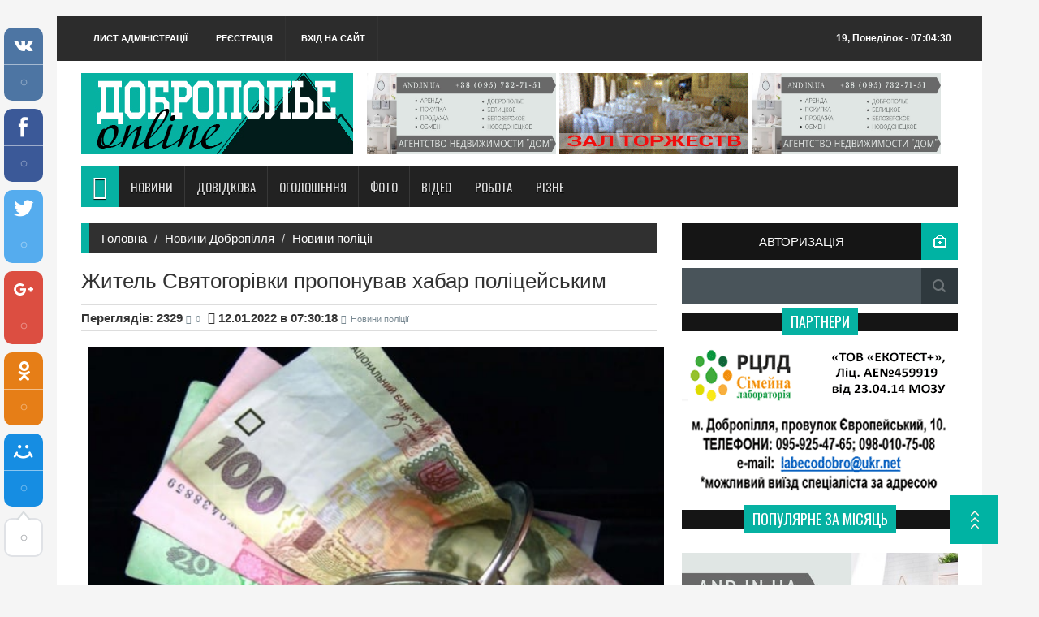

--- FILE ---
content_type: text/html; charset=UTF-8
request_url: https://www.dobrepole.com.ua/news/zhitel_svjatogorivki_proponuvav_khabar_policejskim/2022-01-12-37666
body_size: 12719
content:
<!DOCTYPE html PUBLIC "-//W3C//DTD XHTML 1.0 Transitional//EN" "http://www.w3.org/TR/xhtml1/DTD/xhtml1-transitional.dtd">
<html xmlns="http://www.w3.org/1999/xhtml" dir="ltr" lang="ru">
 <head>

	<script type="text/javascript">new Image().src = "//counter.yadro.ru/hit;ucoznet?r"+escape(document.referrer)+(screen&&";s"+screen.width+"*"+screen.height+"*"+(screen.colorDepth||screen.pixelDepth))+";u"+escape(document.URL)+";"+Date.now();</script>
	<script type="text/javascript">new Image().src = "//counter.yadro.ru/hit;ucoz_desktop_ad?r"+escape(document.referrer)+(screen&&";s"+screen.width+"*"+screen.height+"*"+(screen.colorDepth||screen.pixelDepth))+";u"+escape(document.URL)+";"+Date.now();</script>
<!-- Global site tag (gtag.js) - Google Analytics -->
<script async src="https://www.googletagmanager.com/gtag/js?id=UA-11522517-1"></script>
<script>
 window.dataLayer = window.dataLayer || [];
 function gtag(){dataLayer.push(arguments);}
 gtag('js', new Date());

 gtag('config', 'UA-11522517-1');
</script>

<meta http-equiv="content-type" content="text/html; charset=utf-8" />
 <title>Житель Святогорівки пропонував хабар поліцейським - Доброполье Online - сайт міста Добропілля</title>
<meta name="generator" content="" />
 <meta name="google-site-verification" content="8jLgxRdySAxQwwQSb-tMDTKj8Hbpi3c2DmKEWalBNl0" />
 <meta name="rp4f5c368b674b475e858d890cde86a77d" content="5a71a53f56e89f37eb8a690f52706e97" />
 <meta name="DESCRIPTION" content="Сайт міста Добропілля: новини, оголошення, знайомства, фотографії, форум, чат, погода, розклад автобусів">
 <meta name="KEYWORDS" content="Доброполье, Добропілля, Добропольский, Добропольское, Добропольские, Dobropolie, Dobropillya, Ukraine, город, Доброполье - город шахетеров, город шахтеров, новости, Донбас, Донецк, Україна, форум, Оголошення, недвижимость, куплю, продам, погода, расписание, автобусов, чат, софт, железо, советы, фотографии, фотоальбомы, виды города, развлечения, знакомства, земляки, одноклассники, ищу тебя">
 <meta name="Author" content="Тимошенко Владимир Николаевич, Антон Light (Anton Light), Владимир Орос">
 <meta name="COPYRIGHT" content="Тимошенко Владимир Николаевич, Антон Light (Anton Light), Владимир Орос"> 
 <meta http-equiv="X-UA-Compatible" content="IE=edge">
 <meta name="viewport" content="width=device-width, initial-scale=1">
 <meta property="og:description" content="Сайт міста Добропілля: новини, оголошення, фотографії, форум, чат, погода, розклад автобусів" />
 
<meta property="og:title" content="Житель Святогорівки пропонував хабар поліцейським" /> 
<meta property="og:description" content="" /> 
<meta property="og:url" content="/news/zhitel_svjatogorivki_proponuvav_khabar_policejskim/2022-01-12-37666" /> 
<meta property="og:image" content="/_nw/376/50667967.jpg" /> 
<meta property="og:type" content="article" /> 
<meta property="og:site_name" content="сайт міста Добропілля - Доброполье Online - dobrepole.com.ua">
<meta property="og:locale" content="ru_RU">
<meta property="og:image:width" content="968">
<meta property="og:image:height" content="504"> 
<meta name="twitter:card" content="summary" />
<meta name="twitter:site" content="@dobropillja" />
<meta name="twitter:title" content="Житель Святогорівки пропонував хабар поліцейським" />
<meta name="twitter:description" content="" />
<meta name="twitter:image" content="/_nw/376/50667967.jpg" />
 
 
 <!-- Bootstrap -->
 <link href="https://www.dobrepole.com.ua/theme/feed/css/bootstrap.min.css" rel="stylesheet">
 <!-- for fontawesome icon css file -->
 <link href="https://www.dobrepole.com.ua/theme/feed/css/font-awesome.min.css" rel="stylesheet">
 <!-- for content animate css file -->
 <link rel="stylesheet" href="https://www.dobrepole.com.ua/theme/feed/css/animate.css">
 <!-- google fonts -->
 <link href='//fonts.googleapis.com/css?family=Oswald' rel='stylesheet' type='text/css'>
 <link href='//fonts.googleapis.com/css?family=Varela' rel='stylesheet' type='text/css'>
 <link href='//fonts.googleapis.com/css?family=Open+Sans' rel='stylesheet' type='text/css'> 

 <!-- slick slider css file -->
 <link href="https://www.dobrepole.com.ua/theme/feed/css/slick.css" rel="stylesheet">
 
 <!-- website theme file -->
 <!-- <link href="css/theme-red.css" rel="stylesheet"> -->
 
 <link href="//s8.ucoz.net/src/socCom.css" rel="stylesheet">
 <link href="https://www.dobrepole.com.ua/theme/feed/css/theme.css" rel="stylesheet">
 <!-- main site css file --> 
 <link href="https://www.dobrepole.com.ua/theme/feed/style.css" rel="stylesheet">
 
 <!--[if lt IE 9]>
 <script src="https://oss.maxcdn.com/html5shiv/3.7.2/html5shiv.min.js"></script>
 <script src="https://oss.maxcdn.com/respond/1.4.2/respond.min.js"></script>
 <![endif]-->
 
 <!-- jQuery Library -->
 <!-- <script src="https://ajax.googleapis.com/ajax/libs/jquery/1.11.1/jquery.min.js"></script> -->
 
 <link type="text/css" rel="StyleSheet" href="//s42.ucoz.net/src/base.css" />
<link type="text/css" rel="StyleSheet" href="//s42.ucoz.net/src/layer1.css" />
<!-- <script type="text/javascript" src="//s42.ucoz.net/src/jquery-1.57.2.js"></script> -->
<link href="//s42.ucoz.net/src/ulightbox/ulightbox.css" rel="stylesheet" type="text/css" />
<!-- <script type="text/javascript" src="//s42.ucoz.net/src/ulightbox/ulightbox.js"></script> -->
<!-- <script type="text/javascript" src="//s42.ucoz.net/src/uwnd.js?2"></script> -->
<link type="text/css" rel="StyleSheet" href="//s42.ucoz.net/src/social.css" />
 <link rel="alternate" type="application/rss+xml" title="rss-канал" href="$rss_link$">
 <link rel="image_src" href="/_nw/376/50667967.jpg" />
 
	<link rel="stylesheet" href="/.s/src/base.min.css" />
	<link rel="stylesheet" href="/.s/src/layer1.min.css" />

	<script src="/.s/src/jquery-1.12.4.min.js"></script>
	
	<script src="/.s/src/uwnd.min.js"></script>
	<script src="//s759.ucoz.net/cgi/uutils.fcg?a=uSD&ca=2&ug=999&isp=0&r=0.148985021281067"></script>
	<link rel="stylesheet" href="/.s/src/ulightbox/ulightbox.min.css" />
	<link rel="stylesheet" href="/.s/src/social4.css" />
	<script src="/.s/src/ulightbox/ulightbox.min.js"></script>
	<script>
/* --- UCOZ-JS-DATA --- */
window.uCoz = {"language":"uk","uLightboxType":1,"site":{"domain":"dobrepole.com.ua","host":"dobrepole.at.ua","id":"2dobrepole"},"layerType":1,"country":"US","ssid":"100347620332576362134","module":"news","sign":{"7252":"Попередній","7251":"Запитаний контент не може бути завантажений<br/>Будь ласка, спробуйте пізніше.","3125":"Закрити","5458":"Уперед","7287":"Перейти на сторінку з фотографією.","10075":"Обов'язкові для вибору","210178":"Зауваження","3238":"Опції","7253":"Розпочати слайдшоу","7254":"Змінити розмір","5255":"Помічник"}};
/* --- UCOZ-JS-CODE --- */

		function eRateEntry(select, id, a = 65, mod = 'news', mark = +select.value, path = '', ajax, soc) {
			if (mod == 'shop') { path = `/${ id }/edit`; ajax = 2; }
			( !!select ? confirm(select.selectedOptions[0].textContent.trim() + '?') : true )
			&& _uPostForm('', { type:'POST', url:'/' + mod + path, data:{ a, id, mark, mod, ajax, ...soc } });
		}
 function uSocialLogin(t) {
			var params = {"facebook":{"width":950,"height":520},"google":{"width":700,"height":600}};
			var ref = escape(location.protocol + '//' + ('www.dobrepole.com.ua' || location.hostname) + location.pathname + ((location.hash ? ( location.search ? location.search + '&' : '?' ) + 'rnd=' + Date.now() + location.hash : ( location.search || '' ))));
			window.open('/'+t+'?ref='+ref,'conwin','width='+params[t].width+',height='+params[t].height+',status=1,resizable=1,left='+parseInt((screen.availWidth/2)-(params[t].width/2))+',top='+parseInt((screen.availHeight/2)-(params[t].height/2)-20)+'screenX='+parseInt((screen.availWidth/2)-(params[t].width/2))+',screenY='+parseInt((screen.availHeight/2)-(params[t].height/2)-20));
			return false;
		}
		function TelegramAuth(user){
			user['a'] = 9; user['m'] = 'telegram';
			_uPostForm('', {type: 'POST', url: '/index/sub', data: user});
		}
function loginPopupForm(params = {}) { new _uWnd('LF', ' ', -250, -100, { closeonesc:1, resize:1 }, { url:'/index/40' + (params.urlParams ? '?'+params.urlParams : '') }) }
/* --- UCOZ-JS-END --- */
</script>

	<style>.UhideBlock{display:none; }</style>
</head>
<body>
<div id="utbr8214" rel="s759"></div>
 

 <div class="container">
 <!-- start header section -->
 <header id="header"> 
 <div class="row">
 <div class="col-lg-12 col-md-12 col-sm-12">
 <div class="header_top">
 <div class="header_top_left">
 <ul class="top_nav">
 <li><a href="https://www.dobrepole.com.ua/index/0-84">Лист адміністрації</a></li>
 <li><a href="https://www.dobrepole.com.ua/register">Реєстрація</a></li>
 <li><a href="https://www.dobrepole.com.ua/index/1">Вхід на сайт</a></li>

 </ul>
 </div>
 <div class="header_top_right">
 
 <p><b>19, Понеділок</b> - 07:04:30</p>
 </div>
 </div>
 </div>
 <div class="col-lg-12 col-md-12 col-sm-12">
 <div class="header_bottom">
 <div class="logo_area"> 
 <!-- for your img logo format -->
 <a href="#" class="logo">
 <img src="https://www.dobrepole.com.ua/theme/feed/img/logo.jpg" alt="logo">
 </a> 
 <!-- for your text logo format -->
 <!-- <a href="#" class="logo">
 Доб <b>Online</b>
 </a> -->
 </div>
 <div class="add_banner">

<a href="https://www.and.in.ua/">
<img src="https://www.dobrepole.com.ua/images/banner/and.jpg" alt="Недвижимость в Доброполье" width="32%" height="100"></a>


 <a href="https://www.dobrepole.com.ua/stuff/bary_kafe_restorany/bary_i_kafe/zal_torzhestv_quot_zustrich_quot/94-1-0-5215">
 <img src="https://www.dobrepole.com.ua/images/banner/zustrich0321.gif" alt="logo" width="33%" height="100"></a>

<a href="https://www.and.in.ua/">
<img src="https://www.dobrepole.com.ua/images/banner/and.jpg" alt="Недвижимость в Доброполье" width="34%" height="100"></a>

 
 
 </div>
 </div>
 </div>
 </div> 
 </header><!-- End header section --> 
 <!-- start nav section --> 
 <!--U1INTRO1Z--><section id="navArea">
 <!-- Start navbar -->
 <nav class="navbar navbar-inverse" role="navigation"> 
 <div class="navbar-header">
 <button type="button" class="navbar-toggle collapsed" data-toggle="collapse" data-target="#navbar" aria-expanded="false" aria-controls="navbar">
 <span class="sr-only">Toggle navigation</span>
 <span class="icon-bar"></span>
 <span class="icon-bar"></span>
 <span class="icon-bar"></span>
 </button> 
 </div>
 <div id="navbar" class="navbar-collapse collapse">
 <ul class="nav navbar-nav main_nav">
 <li class="active"><a href="https://www.dobrepole.com.ua"><span class="fa fa-home desktop-home"></span><span class="mobile-show">Головна</span></a></li>
 
 <li class="dropdown">
 <a href="https://www.dobrepole.com.ua/news" class="dropdown-toggle" data-toggle="dropdown" role="button" aria-expanded="false">Новини</a>
 <ul class="dropdown-menu" role="menu">
<li><a href="https://www.dobrepole.com.ua/news">Всі новини</a></li>
<li><a href="https://www.dobrepole.com.ua/news/afisha/1-0-18">Афіша</a></li>
<li><a href="https://www.dobrepole.com.ua/news/1-0-1">Сайт</a></li>
<li><a href="https://www.dobrepole.com.ua/news/1-0-4">Район</a></li>
<li><a href="https://www.dobrepole.com.ua/news/1-0-3">Місцева влада</a></li>
<li><a href="https://www.dobrepole.com.ua/news/novosti_milicii/1-0-7">Поліція</a></li>
<li><a href="https://www.dobrepole.com.ua/news/penitenciarnaja_sluzhba_informiruet/1-0-17">Пенітенціарна служба</a></li>
<li><a href="https://www.dobrepole.com.ua/news/zdorove/1-0-16">Здоров'я</a></li>
<li><a href="https://www.dobrepole.com.ua/news/novosti_predprijatij/1-0-8">Підприємства</a></li>
<li><a href="https://www.dobrepole.com.ua/news/1-0-2">ЖКГ</a></li>
<li><a href="https://www.dobrepole.com.ua/news/ozzh_vernost/1-0-14">ОЗЖ Вірність</a></li>
<li><a href="https://www.dobrepole.com.ua/news/obrazovanie/1-0-19">Освіта</a></li>
<li><a href="https://www.dobrepole.com.ua/news/1-0-5">Суспільство</a></li>
<li><a href="https://www.dobrepole.com.ua/news/tvorchestvo/1-0-20">Творчість</a></li>
<li><a href="https://www.dobrepole.com.ua/news/novosti_nalogovoj_inspekcii/1-0-9">Податкова</a></li>
<li><a href="https://www.dobrepole.com.ua/news/sport_v_rajone/1-0-13">Спорт</a></li>
<li><a href="https://www.dobrepole.com.ua/news/novosti_bibliotek/1-0-21">Бібліотеки</a></li>
<li><a href="https://www.dobrepole.com.ua/news/novosti_mchs/1-0-15">МЧС</a></li>
<li><a href="https://www.dobrepole.com.ua/news/novosti_doneckoj_oblasti/1-0-22">Донбас</a></li>
<li><a href="https://www.dobrepole.com.ua/news/v_mire/1-0-23">В світі</a></li>
<li><a href="https://www.dobrepole.com.ua/news/1-0-6">В Україні</a></li>
<li><a href="https://www.dobrepole.com.ua/news/vojna_na_donbasse/1-0-24">Війна на Донбасі</a></li>
 </ul>
 </li>
 
 <li class="dropdown">
 <a href="/stuff" class="dropdown-toggle" data-toggle="dropdown" role="button" aria-expanded="false">Довідкова</a>
 <ul class="dropdown-menu" role="menu">
<li><a href="https://www.dobrepole.com.ua/stuff">Весь довідник</a></li>
<li><a href="https://www.dobrepole.com.ua/index/magaziny/0-222">Надіслати інформацію</a></li>
<li><a href="https://www.dobrepole.com.ua/stuff/uslugi/56">Послуги</a></li>
<li><a href="https://www.dobrepole.com.ua/stuff/magaziny/73">Магазини</a></li>
<li><a href="https://www.dobrepole.com.ua/stuff/bary_kafe_restorany/93">Бари, кафе, ресторани</a></li>
<li><a href="https://www.dobrepole.com.ua/stuff/otdykh_razvlechenija/97">Відпочинок, розваги</a></li>
<li><a href="https://www.dobrepole.com.ua/stuff/obshhie_dannye/9">Загальні дані</a></li>
<li><a href="https://www.dobrepole.com.ua/stuff/istoricheskie_dannye/14">Історичні дані</a></li>
<li><a href="https://www.dobrepole.com.ua/stuff/nasha_gordost/23">Наша гордість</a></li>
<li><a href="https://www.dobrepole.com.ua/stuff/nasha_gordost/talanty_dobropolja/53">Таланти Добропілля</a></li> 
<li><a href="https://www.dobrepole.com.ua/stuff/nasha_gordost/lichnye_kollekcii_dobropolchan/54">Захоплення добропольчан</a></li>
<li><a href="https://www.dobrepole.com.ua/stuff/transport/29">Транспорт</a></li>
<li><a href="https://www.dobrepole.com.ua/stuff/apteki/43">Аптеки</a></li>
<li><a href="https://www.dobrepole.com.ua/stuff/shkoly/34">Школи</a></li>
<li><a href="https://www.dobrepole.com.ua/stuff/sadiki/35">Садки</a></li>
<li><a href="https://www.dobrepole.com.ua/stuff/predprijatija/36">Підприємства</a></li>
<li><a href="https://www.dobrepole.com.ua/stuff/obshhestvennye_organizacii/38">Громадські організації</a></li>
<li><a href="https://www.dobrepole.com.ua/stuff/med_uchrezhdenija/44">Мед. установи</a></li>
<li><a href="https://www.dobrepole.com.ua/index/karta_dobropolja/0-242">OSM-карта Добропілля</a></li> 
 </ul>
 </li>
 
 <li class="dropdown">
 <a href="https://www.dobrepole.com.ua/board" class="dropdown-toggle" data-toggle="dropdown" role="button" aria-expanded="false">Оголошення</a>
 <ul class="dropdown-menu" role="menu">
<li><a href="https://www.dobrepole.com.ua/board">Всі оголошення</a></li>
<li><a href="https://www.dobrepole.com.ua/board/1">Транспорт</a></li>
<li><a href="https://www.dobrepole.com.ua/board/62">Нерухомість</a></li>
<li><a href="https://www.dobrepole.com.ua/board/11">Бізнес, співпраця</a></li>
<li><a href="https://www.dobrepole.com.ua/board/18">Побутові товари</a></li>
<li><a href="https://www.dobrepole.com.ua/board/37">Для офісу</a></li>
<li><a href="https://www.dobrepole.com.ua/board/45">Комп'ютери</a></li>
<li><a href="https://www.dobrepole.com.ua/board/72">Нафта, газ, вугілля</a></li>
<li><a href="https://www.dobrepole.com.ua/board/77">Продукти харчування</a></li>
<li><a href="https://www.dobrepole.com.ua/board/90">Промислове обладнання</a></li>
<li><a href="https://www.dobrepole.com.ua/board/120">Інші товари</a></li>
<li><a href="https://www.dobrepole.com.ua/board/126">Зв'язок і телекомунікації</a></li>
<li><a href="https://www.dobrepole.com.ua/board/134">Будівництво</a></li>
<li><a href="https://www.dobrepole.com.ua/board/142">Послуги в різних сферах</a></li>
<li><a href="https://www.dobrepole.com.ua/board/154">Хімія</a></li>
<li><a href="https://www.dobrepole.com.ua/board/164">Різне</a></li>
<li><a href="https://www.dobrepole.com.ua/board/58">Лісова промисловість</a></li>
 </ul>
 </li>
 
 <li class="dropdown">
 <a href="/photo" class="dropdown-toggle" data-toggle="dropdown" role="button" aria-expanded="false">Фото</a>
 <ul class="dropdown-menu" role="menu">
<li><a href="https://www.dobrepole.com.ua/photo">Всі фотографії</a></li>
<li><a href="https://www.dobrepole.com.ua/photo/50">Пам'ятки району</a></li>
<li><a href="https://www.dobrepole.com.ua/photo/29">Творчість</a></li>
<li><a href="https://www.dobrepole.com.ua/photo/51">Населені пункти </a></li>
<li><a href="https://www.dobrepole.com.ua/photo/53">Конкурси</a></li>
<li><a href="https://www.dobrepole.com.ua/photo/obekty_rajona/73">Об'єкти району </a></li>
<li><a href="https://www.dobrepole.com.ua/photo/10">Різне </a></li>
 </ul>
 </li>
 <!-- <li><a href="http://www.dobrepole.com.ua/index/uslugi_na_doske_objavlenij/0-258" target="_blank" class="love">Партнерам</a></li>
 <li><a href="http://love.dobrepole.com.ua/" target="_blank" class="love">Знакомства</a></li> 
<li><a href="http://www.dobrepole.com.ua/stuff/veb_kamery/112" target="_blank" class="love">Веб-камери</a></li> -->
 <!--
 <li><a href="http://www.dobrepole.com.ua/photo/miss_dobropole_zima_2017/108" target="_blank" class="love">Міс Добропілля</a></li> -->
 
 <li><a href="https://www.dobrepole.com.ua/video">Відео</a></li>
<li><a href="https://www.dobrepole.com.ua/board/rabota/178">Робота</a></li> 
 <li class="dropdown">
 <a href="/photo" class="dropdown-toggle" data-toggle="dropdown" role="button" aria-expanded="false">Різне</a>
 <ul class="dropdown-menu" role="menu">
<li><a href="https://www.dobrepole.com.ua/index/8" target="_blank">Мій профіль</a></li>
<li><a href="https://www.dobrepole.com.ua/index/14" target="_blank">Особисті повідомлення</a></li>
<li><a href="https://www.dobrepole.com.ua/index/0-41" target="_blank">Життя сайту</a></li>
<li><a href="http://dobrepole.com.ua/blog" target="_blank">Особистість</a></li>
<li><a href="https://www.dobrepole.com.ua/index/pogoda_v_dobropole/0-255">Погода</a></li> 
<li><a href="/forum">Форум</a></li>
<li><a href="https://www.dobrepole.com.ua/index/0-89">Опитування</a></li> 
<li><a href="https://www.dobrepole.com.ua/stuff/tv_online/114" target="_blank">Online TV</a></li>
<li><a href="https://www.dobrepole.com.ua/index/zhalobnaja_karta/0-241" target="_blank">Карта скарг</a></li>
<li><a href="https://www.dobrepole.com.ua/index/programma_peredach/0-224">Програма передач</a></li>
<li><a href="http://dobrepole.com.ua/tests">Різні тести</a></li>
<li><a href="https://www.dobrepole.com.ua/index/goroskopy/0-225">Гороскопи</a></li>
<li><a href="https://www.dobrepole.com.ua/gb">Гостьова</a></li>
 </ul>
 </li>
 
 </ul> 
 </div><!--/.nav-collapse --> 
 </nav>
 </section><!--/U1INTRO1Z-->
 <!-- End nav section -->
 
 
 <!-- ==================start content body section=============== -->
 <section id="contentSection">
 <div class="row">
 <div class="col-lg-8 col-md-8 col-sm-8">
 <div class="left_content"> 
 
<ol class="breadcrumb">
 <li><a href="https://www.dobrepole.com.ua/">Головна</a></li>
 <li><a href="https://www.dobrepole.com.ua/news">Новини Добропілля</a></li> 
 <li><a href="/news/novosti_milicii/1-0-7">Новини поліції</a></li> 
 </ol>

<div class="tizer">
 
 </div> 

<!-- <a href="http://www.dobrepole.com.ua/index/zakaz_kvitiv_onlajn_u_dobropilli/0-265">
<img src="http://www.dobrepole.com.ua/images/banner/kvitka.jpg" alt="заказать цветы в Доброполье онлайн" width="100%"></a> -->

<div>
<!-- <body> -->
<h1>Житель Святогорівки пропонував хабар поліцейським </h1>
 <div class="post_commentbox">
 <b>Переглядів: 2329</b>
 <a href="#"><i class="fa fa-user"></i>0</a>
 <b><i class="fa fa-calendar"></i> 12.01.2022 в 07:30:18</b>
 <a href="/news/novosti_milicii/1-0-7"><i class="fa fa-tags"></i>Новини поліції</a>
 </div>
 
<table border="0" width="100%" cellspacing="0" cellpadding="0">
<tbody><tr><td>

 <div class="newsimg">
<a href="/_nw/376/50667967.jpg"><img title="Житель Святогорівки пропонував хабар поліцейським" alt="Житель Святогорівки пропонував хабар поліцейським" src="/_nw/376/50667967.jpg" ></a>
<div id="nativeroll_video_cont" style="display:none;"></div><p>Минулої суботи поліцейські Добропілля зупинили для перевірки автомобіль. Під час спілкування з 58-річним водієм, мешканцем Святогорівки, з&rsquo;ясувалося, що чоловік має ознаки алкогольного сп&rsquo;яніння. Аби уникнути відповідальності, водій став пропонувати поліцейським &laquo;вирішити питання&raquo; на місці. На попередження про кримінальну відповідальність за надання неправомірної вигоди службовій особі, зловмисник не відреагував, тому на місце події була викликана слідчо-оперативна група для документування злочину, повідомляє Покровське районне управління поліції ГУНП в Донецькій області.</p>
		<script>
			var container = document.getElementById('nativeroll_video_cont');

			if (container) {
				var parent = container.parentElement;

				if (parent) {
					const wrapper = document.createElement('div');
					wrapper.classList.add('js-teasers-wrapper');

					parent.insertBefore(wrapper, container.nextSibling);
				}
			}
		</script>
	 <br> 

<!-- 
<p>Напоминаем, что сайт <a href="http://www.dobrepole.com.ua" target="_blank">Dobrepole.com.ua</a> проводит конкурс <a href="http://www.dobrepole.com.ua/news/golosovanie_v_konkurse_miss_dobropole_leto_2018/2018-08-12-23353" target="_blank">"Мисс Доброполье - лето 2018"</a> с великолепными призами!!!</p> -->
 </div>
 
 
 
 
 
 
 
 
 









<p>Джерело:<a href="https://www.facebook.com/visti.dobropillya/posts/2961597690755998" target="_blank"> НОВИЙ ШЛЯХ </a>
</br>



 <div><b>Мітки:</b> <noindex><a href="/search/%D0%BF%D0%BE%D0%BB%D0%B8%D1%86%D0%B8%D1%8F/" rel="nofollow" class="eTag">полиция</a>, <a href="/search/%D0%B2%D0%B7%D1%8F%D1%82%D0%BA%D0%B0/" rel="nofollow" class="eTag">взятка</a></noindex></div> </p>
 <!-- Nav tabs 
 <p>Обсудить данную новость Вы можете в группах <a href="http://www.dobrepole.com.ua/"><b>сайта города Доброполье</b></a> в социальных сетях <a href="//vk.com/dobrepolecomua"><b>ВКОНТАКТЕ</b></a> 
 и <a href="http://www.odnoklassniki.ru/dobrepole"><b>ОДНОКЛАССНИКИ</b></a>, 
 а также <a href="https://www.facebook.com/pages/%D0%94%D0%BE%D0%B1%D1%80%D0%BE%D0%BF%D0%BE%D0%BB%D1%8C%D0%B5/146688432082532"><b>FACEBOOK</b></a>.</p> -->
 <p></p>
 </td> 
 </tr>
</tbody></table>
<p></p></br>

<a href="http://www.and.in.ua" target="_blank" rel="nofollow">
 <img src="https://www.dobrepole.com.ua/images/banner/and.jpg" alt="Агентство недвижимости Дом Доброполье" width="100%"></a> 
<p></p> 
 
</div>
 <p></p></br>

 <div class="single_sidebar wow fadeInDown animated" style="visibility: visible;">
 <h2><span>Новини по темі:</span></h2>
 <ul>
 <li><ul class="uRelatedEntries"><li class="uRelatedEntry"><a href="/news/a_v_karmane_vint_popavshis_na_glaza_policejskim_zhitel_dobropolja_zanervnichal/2016-02-20-10398">А в кармане "винт": попавшись на глаза полицейским житель Доброполья занервничал</a></li><li class="uRelatedEntry"><a href="/news/zhiteli_dobropolja_rasskazali_o_svoikh_problemakh_i_poluchili_sovet_i_podderzhku_so_storony_policii_foto/2016-03-28-10902">Жители Доброполья рассказали о своих проблемах и получили совет и поддержку со стороны полиции + ФОТО</a></li><li class="uRelatedEntry"><a href="/news/v_dobropole_pravookhraniteli_organizovali_shkolnikam_poznavatelnuju_ehkskursiju_foto/2016-04-30-11404">В Доброполье правоохранители организовали школьникам познавательную экскурсию + ФОТО</a></li><li class="uRelatedEntry"><a href="/news/dobropolskie_pravookhraniteli_za_vykhodnye_razoruzhili_dvoikh_zhitelej_oblasti_foto/2016-01-25-10086">Добропольские правоохранители за выходные разоружили двоих жителей области + ФОТО</a></li><li class="uRelatedEntry"><a href="/news/v_dobropolskom_rajone_policejskie_obnaruzhili_u_mestnogo_zhitelja_19_patronov/2015-12-17-9667">В Добропольском районе полицейские обнаружили у местного жителя 19 патронов</a></li><li class="uRelatedEntry"><a href="/news/deti_iz_turistsko_sportivnogo_lagerja_azimut_smogli_poblizhe_poznakomitsja_s_zhiznju_dobropolskoj_policii_foto/2016-06-03-11877">Дети из туристско-спортивного лагеря «Азимут» смогли поближе познакомиться с жизнью добропольской полиции + ФОТО</a></li><li class="uRelatedEntry"><a href="/news/dobropolskie_pravookhraniteli_usiljat_okhranu_bezopasnosti_detej_v_vechernee_vremja/2015-11-25-9395">Добропольские правоохранители усилят охрану безопасности детей в вечернее время</a></li><li class="uRelatedEntry"><a href="/news/v_dobropole_policejskie_v_svjazi_s_ukhudsheniem_pogodnykh_uslovij_pomogali_po_khozjajstvu_odinokim_starikam_foto/2016-01-08-9900">В Доброполье полицейские в связи с ухудшением погодных условий помогали по хозяйству одиноким старикам+ФОТО</a></li></ul></li>
 </ul>
 </div>
 
 <br>
 



 
 <div class="tizer">
<div></div>
</div>
 
 <style type="text/css">
 .showmobile { display: none; }
@media only screen
and (min-device-width : 320px)
and (max-device-width : 480px)
and (max-device-width : 767px){ .showmobile { display: inline; }}
</style>
 
 <div class="showmobile">
<div></div>
</div>
 
 
 </div>
 </div>
 <div class="col-lg-4 col-md-4 col-sm-4">
 <aside class="right_content">
 <div class="single_sidebar">
 
 <!-- sponsor add -->
 
 <div class="profile">
<a href="https://www.dobrepole.com.ua/index/1">Авторизація</a>
</div>

 <p></p>
 <div class="searchForm2"><form onsubmit="this.sfSbm.disabled=true" method="get" style="margin:0" action="/search/">
 <div align="center" class="schQuery2"><input type="text" name="q" maxlength="30" size="20" class="queryField" /></div>
 <div align="center" class="schBtn2"><input type="submit" class="searchSbmFl" name="sfSbm" value="Знайти" /></div></form></div>
 <p></p>
 
 <div class="partner">
 <div class="single_sidebar wow fadeInDown animated" style="visibility: visible;">
<!--U1DRIGHTER1Z--><!-- sponsor add --> 
 <h2><span>Партнери</span></h2>

<!--
<p></p> 
<a href="http://www.dobrepole.com.ua/" target="_blank" rel="nofollow">
 <img src="http://www.dobrepole.com.ua/images/banner/golos.jpg" alt="Партия голос Доброполье" width="100%" ></a> 
<p></p> 

<p></p> 
<a href="http://mandru.in.ua" target="_blank" rel="nofollow">
 <img src="http://www.dobrepole.com.ua/images/banner/fee.gif" alt="туристическая фирма феерия доброполье" width="100%" ></a> --> 
<p></p> 


 <a href="https://www.dobrepole.com.ua/news/v_g_dobropole_nachal_rabotat_regionalnyj_centr_laboratornoj_diagnostiki/2018-02-26-21025" target="_blank" rel="nofollow"><img src="https://www.dobrepole.com.ua/images/banner/laborat.gif" alt="ПУНКТ ЗАБОРА БІОМАТЕРІАЛУ СЕМЕЙНОЇ ЛАБОРАТОРІЇ" width="100%"></a> 
<p></p>



<!-- 


 <a href="//vk.com/lombardprestige" target="_blank"
 rel="nofollow"><img src="http://www.dobrepole.com.ua/images/banner/lombard.gif" alt="logo" width="100%" ></a> 
<p></p>

<a href="http://www.dobrepole.com.ua" target="_blank"
 rel="nofollow"><img src="http://www.dobrepole.com.ua/images/banner/medfeb.gif" alt="ООО Медсервис" width="100%" ></a> 
<p></p> 

<a href="https://instagram.com/potolki_dobropole" target="_blank"
 rel="nofollow"><img src="http://www.dobrepole.com.ua/images/banner/potolki2.jpg" alt="Натяжные потолки в Доброполье" width="100%" ></a> 
<p></p> 


<a href="http://www.dobrepole.com.ua/board/inshi_tovari/mebli_inter_er/peretjazhka_mebeli/122-1-0-24542" target="_blank" rel="nofollow">
 <img src="http://www.dobrepole.com.ua/images/banner/mebeloct.gif" alt="Перетяжка мебели" width="100%" ></a> 
<p></p>

<a href="http://pamyat-granit.dn.ua/" target="_blank"
 rel="nofollow"><img src="http://www.dobrepole.com.ua/images/banner/pam.jpg" alt="Памятники в Доброполье" width="100%" ></a> 
<p></p> 

<a href="https://www.instagram.com/kansai_sushi.dbr" target="_blank"
 rel="nofollow"><img src="http://www.dobrepole.com.ua/images/banner/kan2.jpg" alt="Суши Доброполье заказать" width="100%" ></a> 
<p></p> 

<a href="http://www.dobrepole.com.ua" target="_blank"
 rel="nofollow"><img src="http://www.dobrepole.com.ua/images/banner/gra.jpg" alt="Магазин Грация Глобус скидки" width="100%" ></a> 
<p></p> 

<a href="https://www.instagram.com/kansai_sushi.dbr" target="_blank"
 rel="nofollow"><img src="http://www.dobrepole.com.ua/images/banner/kan2.jpg" alt="Суши Доброполье заказать" width="100%" ></a> 
<p></p> 

<a href="http://www.dobrepole.com.ua/news/103_kompjuter_proverennye_i_dostupnye_kompjutery_iz_evropy/2019-11-24-30300" target="_blank" rel="nofollow">
 <img src="http://www.dobrepole.com.ua/images/banner/Comp103.gif" alt="компьютеры из Европы" width="100%" ></a> 
<p></p>


 <a href="https://www.facebook.com/groups/364990667665535" target="_blank" rel="nofollow">
 <img src="http://www.dobrepole.com.ua/images/banner/oknaprestizh.jpg" alt="Окна, ролеты в Доброполье, Престиж" width="100%" ></a> 
<p></p>

<a href="https://www.instagram.com/kansai_sushi.dbr" target="_blank"
 rel="nofollow"><img src="http://www.dobrepole.com.ua/images/banner/kansai.jpg" alt="Суши Доброполье заказать" width="100%" ></a> 
<p></p> 
 
 <a href="http://www.dobrepole.com.ua/" target="_blank" rel="nofollow">
 <img src="http://www.dobrepole.com.ua/images/banner/avtostrax.jpg" alt="Автострахование в Доброполье" width="100%" ></a> 
<p></p> 



<a href="http://www.dobrepole.com.ua/stuff/obshhestvennye_organizacii/reabilitacionnyj_centr_tvoj_shans_lechenie_narkomanii_i_alkogolizma/38-1-0-5604"> 
<img src="/images/banner/narko2022.jpg" alt="Реабилитационный центр «Твой шанс»" width="100%" height="150px"></a>
<p></p>
-->

 <h2><span>Популярне за місяць </span></h2>
<ul class="top_news">
 
 </ul>
 <p></p>

<p></p>
<a href="http://www.and.in.ua" target="_blank" rel="nofollow">
 <img src="https://www.dobrepole.com.ua/images/banner/agneddom.jpg" alt="Продать квартиру, снять квартиру, недвижимость в Доброполье" width="100%"></a> 
<p></p>

 <!-- End sponsor add --><!--/U1DRIGHTER1Z-->
</div>
 </div>
 
 </div>
 <!-- start tab section -->
 <div class="single_sidebar">
 <!-- Nav tabs -->
 <ul class="nav nav-tabs" role="tablist">
 <li role="presentation" class="active"><a href="#category" aria-controls="home" role="tab" data-toggle="tab">Чат</a></li>
 <li role="presentation"><a href="#video" aria-controls="profile" role="tab" data-toggle="tab">Статистика</a></li>
 <li role="presentation"><a href="#comments" aria-controls="messages" role="tab" data-toggle="tab">Коментарі</a></li> 
 </ul>
 <div class="tab-content">
 <div role="tabpanel" class="tab-pane active" id="category">
<iframe id="mchatIfm2" style="width:100%;height:300px" frameborder="0" scrolling="auto" hspace="0" vspace="0" allowtransparency="true" src="/mchat/"></iframe>
		<script>
			function sbtFrmMC991( form, data = {} ) {
				self.mchatBtn.style.display = 'none';
				self.mchatAjax.style.display = '';

				_uPostForm( form, { type:'POST', url:'/mchat/?404038260.012481', data } )

				return false
			}

			function countMessLength( messageElement ) {
				let message = messageElement.value
				let rst = 500 - message.length

				if ( rst < 0 ) {
					rst = 0;
					message = message.substr(0, 500);
					messageElement.value = message
				}

				document.querySelector('#jeuwu28').innerHTML = rst;
			}

			var tID7174 = -1;
			var tAct7174 = false;

			function setT7174(s) {
				var v = parseInt(s.options[s.selectedIndex].value);
				document.cookie = "mcrtd=" + s.selectedIndex + "; path=/";
				if (tAct7174) {
					clearInterval(tID7174);
					tAct7174 = false;
				}
				if (v > 0) {
					tID7174 = setInterval("document.getElementById('mchatIfm2').src='/mchat/?' + Date.now();", v*1000 );
					tAct7174 = true;
				}
			}

			function initSel7174() {
				var res = document.cookie.match(/(\W|^)mcrtd=([0-9]+)/);
				var s = $("#mchatRSel")[0];
				if (res && !!s) {
					s.selectedIndex = parseInt(res[2]);
					setT7174(s);
				}
				$("#mchatMsgF").on('keydown', function(e) {
					if ( e.keyCode == 13 && e.ctrlKey && !e.shiftKey ) {
						e.preventDefault()
						this.form?.requestSubmit()
					}
				});
			}
		</script>

		<form id="MCaddFrm" onsubmit="return sbtFrmMC991(this)" class="mchat" data-submitter="sbtFrmMC991">
			<div align="center"><a href="javascript:;" rel="nofollow" onclick="loginPopupForm(); return false;">Для добавления необходима авторизация</a></div>

<div id="hchat" style="display:none"></div>
			<input type="hidden" name="a"    value="18" />
			<input type="hidden" name="ajax" value="1" id="ajaxFlag" />
			<input type="hidden" name="numa" value="0" id="numa832" />
		</form>

		<!-- recaptcha lib -->
		
		<!-- /recaptcha lib -->

		<script>
			initSel7174();
			
			//try { bindSubmitHandler() } catch(e) {}
		</script>
 </div>
 <div role="tabpanel" class="tab-pane" id="video">
<table border="0" cellpadding="1" cellspacing="1" style="width:100%">
 <tbody>
 <tr>
 <td></td>
 <td><div class="tOnline" id="onl1">Онлайн всього: <b>2</b></div> <div class="gOnline" id="onl2">Гостей: <b>2</b></div> <div class="uOnline" id="onl3">Користувачів: <b>0</b></div></td>
 </tr>
 </tbody>
</table>
<br>
<hr>
 <div>Сьогодні днюха у...</div>
 <div> <a class="userBirthdayLink" href="/index/8-247" target="_blank">ANDREY</a><span class="userAge">(54)</span>, <a class="userBirthdayLink" href="/index/8-550" target="_blank">kat-parshytina</a><span class="userAge">(33)</span>, <a class="userBirthdayLink" href="/index/8-1182" target="_blank">Bleylock</a><span class="userAge">(28)</span>, <a class="userBirthdayLink" href="/index/8-1648" target="_blank">59143115</a><span class="userAge">(44)</span>, <a class="userBirthdayLink" href="/index/8-5677" target="_blank">jay7</a><span class="userAge">(39)</span>, <a class="userBirthdayLink" href="/index/8-11789" target="_blank">Vladik</a><span class="userAge">(44)</span>, <a class="userBirthdayLink" href="/index/8-11864" target="_blank">Иосиф</a><span class="userAge">(43)</span>, <a class="userBirthdayLink" href="/index/8-13192" target="_blank">rollooo_er</a><span class="userAge">(40)</span> </div>
 </div>

 
 <div role="tabpanel" class="tab-pane" id="comments">
 <IFRAME src="https://www.dobrepole.com.ua/1.htm" frameBorder=0 width=100% height=330 class=flashbody scrolling="auto"></IFRAME>
 </div>
 </div> 
 
 </div>
 <!-- End tab section -->
 
 

 </aside>
 </div>
 </div> 
 </section>



 <!-- ==================End content body section=============== --> 
 <footer id="footer"> 
 <div class="footer_top">
 <div class="row">
 <div class="col-lg-4 col-md-4 col-sm-4">
 <div class="footer_widget wow fadeInLeftBig">
 <h2>Довідкова</h2>
 <ul class="tag_nav">
 <li><a href="https://www.dobrepole.com.ua/stuff/transport/29">Транспорт</a></li>
 <li><a href="https://www.dobrepole.com.ua/stuff/obshhestvennye_organizacii/38">Громадські організації</a></li>
 <li><a href="https://www.dobrepole.com.ua/stuff/uslugi/56">Послуги</a></li>
 <li><a href="https://www.dobrepole.com.ua/stuff/magaziny/73">Магазини</a></li>
 <li><a href="https://www.dobrepole.com.ua/stuff/apteki/43">Аптеки</a></li>
 <li><a href="https://www.dobrepole.com.ua/stuff/predprijatija/36">Підприємства</a></li>
 <li><a href="https://www.dobrepole.com.ua/stuff/shkoly/34">Школи</a></li>
 <li><a href="https://www.dobrepole.com.ua/stuff/sadiki/35">Садки</a></li>
 <li><a href="https://www.dobrepole.com.ua/stuff/med_uchrezhdenija/44">Мед. установи</a></li>
 </ul> 

 </div>
 </div>
 <div class="col-lg-4 col-md-4 col-sm-4">
 <div class="footer_widget wow fadeInDown">
 <h2>Довідкова</h2>
 <ul class="tag_nav">
<li><a href="https://www.dobrepole.com.ua/index/magaziny/0-222">Надіслати інформацію</a></li>
<li><a href="https://www.dobrepole.com.ua/stuff/bary_kafe_restorany/93">Бари, кафе, ресторани</a></li>
<li><a href="https://www.dobrepole.com.ua/stuff/otdykh_razvlechenija/97">Відпочинок, розваги</a></li>
<li><a href="https://www.dobrepole.com.ua/stuff/obshhie_dannye/9">Загальні дані</a></li>
<li><a href="https://www.dobrepole.com.ua/stuff/istoricheskie_dannye/14">Історичні дані</a></li>
<li><a href="https://www.dobrepole.com.ua/stuff/nasha_gordost/23">Наша гордість</a></li>
<li><a href="https://www.dobrepole.com.ua/stuff/nasha_gordost/talanty_dobropolja/53">Таланти Добропілля</a></li> 
<li><a href="https://www.dobrepole.com.ua/stuff/nasha_gordost/lichnye_kollekcii_dobropolchan/54">Захоплення добропольчан</a></li>
<li><a href="https://www.dobrepole.com.ua/index/karta_dobropolja/0-242">OSM-карта Добропілля</a></li>
 </ul> 
 </div>
 </div>
 <div class="col-lg-4 col-md-4 col-sm-4">
 <div class="footer_widget wow fadeInRightBig">
 <h2>О сайте</h2>

&nbsp;&nbsp;&nbsp; На <a class="foot" href="https://www.dobrepole.com.ua">сайті міста Добропілля</a> Ви зможете ознайомитися з <a class="foot" href="https://www.dobrepole.com.ua/news">останніми подіями в регіоні</a>, <a class="foot" href="https://www.dobrepole.com.ua/board">продати або купити різні товари</a>, отримати нові знайомства, <a class="foot" href="https://www.dobrepole.com.ua/photo">побачити рідні місця на фотографіях</a>,
 висловити свою думку в чаті, дізнатися про погоду, а також <a class="foot" href="https://www.dobrepole.com.ua/stuff">отримати доступ до довідкової інформації</a>.

 </div>
 </div>
 </div>
 </div> 
 <div class="footer_bottom">
<a class="foot" href="https://www.dobrepole.com.ua/">Сайт міста Добропілля 2008 - 2021</a>| <!-- "' --><span class="pbDyDfju"><a href="https://www.ucoz.net/"><img style="width:80px; height:15px;" src="/.s/img/cp/svg/16.svg" alt="" /></a></span>
<a href="https://www.facebook.com/pages/%D0%94%D0%BE%D0%B1%D1%80%D0%BE%D0%BF%D0%BE%D0%BB%D1%8C%D0%B5/146688432082532" class="fb"></a>
<a href="http://www.odnoklassniki.ru/dobrepole" class="ok"></a>
<a href="#" class="tw"></a>
<a href="//vk.com/dobrepolecomua" class="vk"></a>
 </div> 
 </footer>
 </div> <!-- /.container -->
 

 
 
 <!-- bootstrap js file -->
 <script src="https://www.dobrepole.com.ua/theme/feed/js/bootstrap.min.js"></script> 



 <!-- custom js file include --> 
 <script src="https://www.dobrepole.com.ua/theme/feed/js/custom.js"></script> 
 

 
 <script type="text/javascript" src="https://www.dobrepole.com.ua/theme/life/images/up.js"></script>
<a href='#' id='Go_Top' title="Вернуться к началу"><img src="https://www.dobrepole.com.ua/theme/life/images/up.png" alt="Наверх" title="Наверх"></a>
 
<!-- uSocial -->
<script async src="https://usocial.pro/usocial/usocial.js" data-script="usocial" charset="utf-8"></script>
<div id="uSocial" data-pid="430d2e8c5a54d2330ae7fb4cbaf69e12" data-type="share" data-options="round-rect,style1,left,slide-down,size48,eachCounter1,eachCounter-bottom,counter1,counter-after" data-social="vk,fb,twi,gPlus,ok,mail"></div>
<!-- /uSocial -->
 

 <script defer src="https://static.cloudflareinsights.com/beacon.min.js/vcd15cbe7772f49c399c6a5babf22c1241717689176015" integrity="sha512-ZpsOmlRQV6y907TI0dKBHq9Md29nnaEIPlkf84rnaERnq6zvWvPUqr2ft8M1aS28oN72PdrCzSjY4U6VaAw1EQ==" data-cf-beacon='{"version":"2024.11.0","token":"6c99328ee29b4fa38cfb4a66cf765ee9","r":1,"server_timing":{"name":{"cfCacheStatus":true,"cfEdge":true,"cfExtPri":true,"cfL4":true,"cfOrigin":true,"cfSpeedBrain":true},"location_startswith":null}}' crossorigin="anonymous"></script>
</body>

</html>
<!-- 0.0840499 (s759) -->

--- FILE ---
content_type: text/html; charset=UTF-8
request_url: https://www.dobrepole.com.ua/mchat/
body_size: 6717
content:
<!DOCTYPE html>
	<html><head>
		<meta name="color-scheme" content="light">
		<meta name="robots" content="none" />
		<link rel="stylesheet" href="/_st/my.css">
		<style>.UhideBlock{display:none; }</style>
		
		<script src="/.s/src/jquery-1.12.4.min.js"></script>
		<script src="/.s/src/uwnd.min.js"></script>
		<script>
		
	function showProfile(uid ) {
		window.open('/index/8-' + uid)
	}
	
		function toUser(userLogin ) {
			(messageField = parent.window.document.getElementById('mchatMsgF'))
			&& (messageField.value += '[i]' + userLogin + '[/i], ') && messageField.focus();
		}
		</script>
	</head><body  class="mchat-body">
		<div id="newEntryT"></div>
		<div style="white-space:normal">
			<div style="white-space:normal"> 
 
 <style type="text/css"> 
 .imgPicture img { 
max-width:250px !important; height:auto !important; 
 } 
</style> 
 
 
<script type="text/javascript" src="/js/mchat.js"></script> 
<div class="Mchat" style="padding:0 4px 5px 2px;margin-bottom:3px;"> 
<table width="100%"><tr><td><img src="http://s18.ucoz.net/img/icon/profile.png" align="absmiddle" width="13" border="0"><span style='cursor: pointer;' onclick='show_bar(event, 0)'><b class="users_name">alinaglazkova119</b></span></td> 
<td align="right"><span style="font-size:8px">23:52:52</span></td></tr></table> 
<div align="center" style="display:none" id="hide2"></div> 

<table id="win_0" onclick='hide_bar(860)' style='background: #d5d5d5; position:absolute; visibility:hidden; filter:alpha(opacity=85); opacity: 0.85; width: 110px; border: 1px solid #5d5d5d;'> 
<tbody> 
<tr><td onmouseover="this.bgColor='e0e0e0';" onmouseout="this.bgColor='#d5d5d5';" style="padding: 5px; border: 1px solid #5d5d5d;"><a href="javascript:void('Apply to')" onclick="parent.window.document.getElementById('mchatMsgF').focus();parent.window.document.getElementById('mchatMsgF').value+='[b]alinaglazkova119[/b], ';return false;"><font color="5d5d5d"><b>Цитировать</b></font></a></td></tr> 
<tr><td onmouseover="this.bgColor='e0e0e0';" onmouseout="this.bgColor='#d5d5d5';" style="padding: 5px; border: 1px solid #5d5d5d;"><a href="/index/14-0-0-1" target="self" ><font color="5d5d5d"><b>Отправить ЛС</b></font></a></td></tr> 
<tr><td onmouseover="this.bgColor='e0e0e0';" onmouseout="this.bgColor='#d5d5d5';" style="padding: 5px; border: 1px solid #5d5d5d;"><a href="javascript://" rel="nofollow" onclick="new _uWnd('Rd',' ',400,250,{autosize:1,maxh:300,minh:100,closeonesc:1},{url:'/index/23-0'});return false;"><font color="5d5d5d"><b>Репутация ±</b></font></a></td></tr> 
<tr><td onmouseover="this.bgColor='e0e0e0';" onmouseout="this.bgColor='#d5d5d5';" style="padding: 5px; border: 1px solid #5d5d5d;"><a href="/index/8-0" target="blank" ><font color="5d5d5d"><b>Профиль</b></font></a></td></tr> 

<tr><td style="text-align: left;"><img onclick="hide_bar(0)" src="/images/close.png" alt="Закрыть" border="0"></td></tr> 
</tbody></table> 
<span class="imgPicture"> 

Я обратилась к Ляне, когда моя жизнь казалась полностью разрушенной. С мужем мы постоянно ссорились, отношения почти сошли на нет, а я не понимала, как всё исправить. Ляна сразу почувствовала мою боль и сказала, что на нашем браке есть негативное воздействие, которое разрушает нашу семью.<br>Она провела несколько обрядов для снятия негатива и восстановления гармонии в отношениях. Уже через неделю я заметила изменения: муж стал мягче, внимательнее, ушли конфликты. Сейчас мы снова счастливы, как в 
</span> 

</div><div style="white-space:normal"> 
 
 <style type="text/css"> 
 .imgPicture img { 
max-width:250px !important; height:auto !important; 
 } 
</style> 
 
 
<script type="text/javascript" src="/js/mchat.js"></script> 
<div class="Mchat" style="padding:0 4px 5px 2px;margin-bottom:3px;"> 
<table width="100%"><tr><td><img src="http://s18.ucoz.net/img/icon/profile.png" align="absmiddle" width="13" border="0"><span style='cursor: pointer;' onclick='show_bar(event, 0)'><b class="users_name">nnngalina6</b></span></td> 
<td align="right"><span style="font-size:8px">19:18:40</span></td></tr></table> 
<div align="center" style="display:none" id="hide2"></div> 

<table id="win_0" onclick='hide_bar(860)' style='background: #d5d5d5; position:absolute; visibility:hidden; filter:alpha(opacity=85); opacity: 0.85; width: 110px; border: 1px solid #5d5d5d;'> 
<tbody> 
<tr><td onmouseover="this.bgColor='e0e0e0';" onmouseout="this.bgColor='#d5d5d5';" style="padding: 5px; border: 1px solid #5d5d5d;"><a href="javascript:void('Apply to')" onclick="parent.window.document.getElementById('mchatMsgF').focus();parent.window.document.getElementById('mchatMsgF').value+='[b]nnngalina6[/b], ';return false;"><font color="5d5d5d"><b>Цитировать</b></font></a></td></tr> 
<tr><td onmouseover="this.bgColor='e0e0e0';" onmouseout="this.bgColor='#d5d5d5';" style="padding: 5px; border: 1px solid #5d5d5d;"><a href="/index/14-0-0-1" target="self" ><font color="5d5d5d"><b>Отправить ЛС</b></font></a></td></tr> 
<tr><td onmouseover="this.bgColor='e0e0e0';" onmouseout="this.bgColor='#d5d5d5';" style="padding: 5px; border: 1px solid #5d5d5d;"><a href="javascript://" rel="nofollow" onclick="new _uWnd('Rd',' ',400,250,{autosize:1,maxh:300,minh:100,closeonesc:1},{url:'/index/23-0'});return false;"><font color="5d5d5d"><b>Репутация ±</b></font></a></td></tr> 
<tr><td onmouseover="this.bgColor='e0e0e0';" onmouseout="this.bgColor='#d5d5d5';" style="padding: 5px; border: 1px solid #5d5d5d;"><a href="/index/8-0" target="blank" ><font color="5d5d5d"><b>Профиль</b></font></a></td></tr> 

<tr><td style="text-align: left;"><img onclick="hide_bar(0)" src="/images/close.png" alt="Закрыть" border="0"></td></tr> 
</tbody></table> 
<span class="imgPicture"> 

У меня в жизни всё пошло наперекосяк: проблемы с работой, личной жизнью, со здоровьем… Эмели сразу увидела, что на мне порча, и помогла снять её. После обряда я почувствовала облегчение, начала лучше себя чувствовать, дела пошли в гору! Она не просто ясновидящая, а настоящий спаситель! Рекомендую всем! WhatsApp/Viber: +380500147707 
</span> 

</div><div style="white-space:normal"> 
 
 <style type="text/css"> 
 .imgPicture img { 
max-width:250px !important; height:auto !important; 
 } 
</style> 
 
 
<script type="text/javascript" src="/js/mchat.js"></script> 
<div class="Mchat" style="padding:0 4px 5px 2px;margin-bottom:3px;"> 
<table width="100%"><tr><td><img src="http://s18.ucoz.net/img/icon/profile.png" align="absmiddle" width="13" border="0"><span style='cursor: pointer;' onclick='show_bar(event, 0)'><b class="users_name">galinamironovawww2</b></span></td> 
<td align="right"><span style="font-size:8px">15:48:39</span></td></tr></table> 
<div align="center" style="display:none" id="hide2"></div> 

<table id="win_0" onclick='hide_bar(860)' style='background: #d5d5d5; position:absolute; visibility:hidden; filter:alpha(opacity=85); opacity: 0.85; width: 110px; border: 1px solid #5d5d5d;'> 
<tbody> 
<tr><td onmouseover="this.bgColor='e0e0e0';" onmouseout="this.bgColor='#d5d5d5';" style="padding: 5px; border: 1px solid #5d5d5d;"><a href="javascript:void('Apply to')" onclick="parent.window.document.getElementById('mchatMsgF').focus();parent.window.document.getElementById('mchatMsgF').value+='[b]galinamironovawww2[/b], ';return false;"><font color="5d5d5d"><b>Цитировать</b></font></a></td></tr> 
<tr><td onmouseover="this.bgColor='e0e0e0';" onmouseout="this.bgColor='#d5d5d5';" style="padding: 5px; border: 1px solid #5d5d5d;"><a href="/index/14-0-0-1" target="self" ><font color="5d5d5d"><b>Отправить ЛС</b></font></a></td></tr> 
<tr><td onmouseover="this.bgColor='e0e0e0';" onmouseout="this.bgColor='#d5d5d5';" style="padding: 5px; border: 1px solid #5d5d5d;"><a href="javascript://" rel="nofollow" onclick="new _uWnd('Rd',' ',400,250,{autosize:1,maxh:300,minh:100,closeonesc:1},{url:'/index/23-0'});return false;"><font color="5d5d5d"><b>Репутация ±</b></font></a></td></tr> 
<tr><td onmouseover="this.bgColor='e0e0e0';" onmouseout="this.bgColor='#d5d5d5';" style="padding: 5px; border: 1px solid #5d5d5d;"><a href="/index/8-0" target="blank" ><font color="5d5d5d"><b>Профиль</b></font></a></td></tr> 

<tr><td style="text-align: left;"><img onclick="hide_bar(0)" src="/images/close.png" alt="Закрыть" border="0"></td></tr> 
</tbody></table> 
<span class="imgPicture"> 

После 10 лет брака мой муж внезапно ушёл. Я не могла поверить, что всё закончилось, ведь у нас была крепкая семья. Я пробовала всё – разговоры, психологов, но он будто стал другим человеком, холодным и равнодушным.<br>По совету подруги обратилась к ясновидящей Наталии. Она сразу увидела, что на нашем браке есть негативное влияние, и предложила провести обряд восстановления отношений. Уже через две недели муж стал чаще выходить на связь, проявлять заботу. А через месяц он вернулся домой!<br>Натал 
</span> 

</div><div style="white-space:normal"> 
 
 <style type="text/css"> 
 .imgPicture img { 
max-width:250px !important; height:auto !important; 
 } 
</style> 
 
 
<script type="text/javascript" src="/js/mchat.js"></script> 
<div class="Mchat" style="padding:0 4px 5px 2px;margin-bottom:3px;"> 
<table width="100%"><tr><td><img src="http://s18.ucoz.net/img/icon/profile.png" align="absmiddle" width="13" border="0"><span style='cursor: pointer;' onclick='show_bar(event, 0)'><b class="users_name">alekstov82</b></span></td> 
<td align="right"><span style="font-size:8px">19:43:26</span></td></tr></table> 
<div align="center" style="display:none" id="hide2"></div> 

<table id="win_0" onclick='hide_bar(860)' style='background: #d5d5d5; position:absolute; visibility:hidden; filter:alpha(opacity=85); opacity: 0.85; width: 110px; border: 1px solid #5d5d5d;'> 
<tbody> 
<tr><td onmouseover="this.bgColor='e0e0e0';" onmouseout="this.bgColor='#d5d5d5';" style="padding: 5px; border: 1px solid #5d5d5d;"><a href="javascript:void('Apply to')" onclick="parent.window.document.getElementById('mchatMsgF').focus();parent.window.document.getElementById('mchatMsgF').value+='[b]alekstov82[/b], ';return false;"><font color="5d5d5d"><b>Цитировать</b></font></a></td></tr> 
<tr><td onmouseover="this.bgColor='e0e0e0';" onmouseout="this.bgColor='#d5d5d5';" style="padding: 5px; border: 1px solid #5d5d5d;"><a href="/index/14-0-0-1" target="self" ><font color="5d5d5d"><b>Отправить ЛС</b></font></a></td></tr> 
<tr><td onmouseover="this.bgColor='e0e0e0';" onmouseout="this.bgColor='#d5d5d5';" style="padding: 5px; border: 1px solid #5d5d5d;"><a href="javascript://" rel="nofollow" onclick="new _uWnd('Rd',' ',400,250,{autosize:1,maxh:300,minh:100,closeonesc:1},{url:'/index/23-0'});return false;"><font color="5d5d5d"><b>Репутация ±</b></font></a></td></tr> 
<tr><td onmouseover="this.bgColor='e0e0e0';" onmouseout="this.bgColor='#d5d5d5';" style="padding: 5px; border: 1px solid #5d5d5d;"><a href="/index/8-0" target="blank" ><font color="5d5d5d"><b>Профиль</b></font></a></td></tr> 

<tr><td style="text-align: left;"><img onclick="hide_bar(0)" src="/images/close.png" alt="Закрыть" border="0"></td></tr> 
</tbody></table> 
<span class="imgPicture"> 

Подскажите пожалуйста где в Доброполье можно купить Эйвон 
</span> 

</div><div style="white-space:normal"> 
 
 <style type="text/css"> 
 .imgPicture img { 
max-width:250px !important; height:auto !important; 
 } 
</style> 
 
 
<script type="text/javascript" src="/js/mchat.js"></script> 
<div class="Mchat" style="padding:0 4px 5px 2px;margin-bottom:3px;"> 
<table width="100%"><tr><td><img src="http://s18.ucoz.net/img/icon/profile.png" align="absmiddle" width="13" border="0"><span style='cursor: pointer;' onclick='show_bar(event, 0)'><b class="users_name">1granddim7</b></span></td> 
<td align="right"><span style="font-size:8px">18:21:40</span></td></tr></table> 
<div align="center" style="display:none" id="hide2"></div> 

<table id="win_0" onclick='hide_bar(860)' style='background: #d5d5d5; position:absolute; visibility:hidden; filter:alpha(opacity=85); opacity: 0.85; width: 110px; border: 1px solid #5d5d5d;'> 
<tbody> 
<tr><td onmouseover="this.bgColor='e0e0e0';" onmouseout="this.bgColor='#d5d5d5';" style="padding: 5px; border: 1px solid #5d5d5d;"><a href="javascript:void('Apply to')" onclick="parent.window.document.getElementById('mchatMsgF').focus();parent.window.document.getElementById('mchatMsgF').value+='[b]1granddim7[/b], ';return false;"><font color="5d5d5d"><b>Цитировать</b></font></a></td></tr> 
<tr><td onmouseover="this.bgColor='e0e0e0';" onmouseout="this.bgColor='#d5d5d5';" style="padding: 5px; border: 1px solid #5d5d5d;"><a href="/index/14-0-0-1" target="self" ><font color="5d5d5d"><b>Отправить ЛС</b></font></a></td></tr> 
<tr><td onmouseover="this.bgColor='e0e0e0';" onmouseout="this.bgColor='#d5d5d5';" style="padding: 5px; border: 1px solid #5d5d5d;"><a href="javascript://" rel="nofollow" onclick="new _uWnd('Rd',' ',400,250,{autosize:1,maxh:300,minh:100,closeonesc:1},{url:'/index/23-0'});return false;"><font color="5d5d5d"><b>Репутация ±</b></font></a></td></tr> 
<tr><td onmouseover="this.bgColor='e0e0e0';" onmouseout="this.bgColor='#d5d5d5';" style="padding: 5px; border: 1px solid #5d5d5d;"><a href="/index/8-0" target="blank" ><font color="5d5d5d"><b>Профиль</b></font></a></td></tr> 

<tr><td style="text-align: left;"><img onclick="hide_bar(0)" src="/images/close.png" alt="Закрыть" border="0"></td></tr> 
</tbody></table> 
<span class="imgPicture"> 

Ищу подработку мне 15 лет готов выполнять любую работу 
</span> 

</div><div style="white-space:normal"> 
 
 <style type="text/css"> 
 .imgPicture img { 
max-width:250px !important; height:auto !important; 
 } 
</style> 
 
 
<script type="text/javascript" src="/js/mchat.js"></script> 
<div class="Mchat" style="padding:0 4px 5px 2px;margin-bottom:3px;"> 
<table width="100%"><tr><td><img src="http://s18.ucoz.net/img/icon/profile.png" align="absmiddle" width="13" border="0"><span style='cursor: pointer;' onclick='show_bar(event, 0)'><b class="users_name">Калинова</b></span></td> 
<td align="right"><span style="font-size:8px">09:07:30</span></td></tr></table> 
<div align="center" style="display:none" id="hide2"></div> 

<table id="win_0" onclick='hide_bar(860)' style='background: #d5d5d5; position:absolute; visibility:hidden; filter:alpha(opacity=85); opacity: 0.85; width: 110px; border: 1px solid #5d5d5d;'> 
<tbody> 
<tr><td onmouseover="this.bgColor='e0e0e0';" onmouseout="this.bgColor='#d5d5d5';" style="padding: 5px; border: 1px solid #5d5d5d;"><a href="javascript:void('Apply to')" onclick="parent.window.document.getElementById('mchatMsgF').focus();parent.window.document.getElementById('mchatMsgF').value+='[b]Калинова[/b], ';return false;"><font color="5d5d5d"><b>Цитировать</b></font></a></td></tr> 
<tr><td onmouseover="this.bgColor='e0e0e0';" onmouseout="this.bgColor='#d5d5d5';" style="padding: 5px; border: 1px solid #5d5d5d;"><a href="/index/14-0-0-1" target="self" ><font color="5d5d5d"><b>Отправить ЛС</b></font></a></td></tr> 
<tr><td onmouseover="this.bgColor='e0e0e0';" onmouseout="this.bgColor='#d5d5d5';" style="padding: 5px; border: 1px solid #5d5d5d;"><a href="javascript://" rel="nofollow" onclick="new _uWnd('Rd',' ',400,250,{autosize:1,maxh:300,minh:100,closeonesc:1},{url:'/index/23-0'});return false;"><font color="5d5d5d"><b>Репутация ±</b></font></a></td></tr> 
<tr><td onmouseover="this.bgColor='e0e0e0';" onmouseout="this.bgColor='#d5d5d5';" style="padding: 5px; border: 1px solid #5d5d5d;"><a href="/index/8-0" target="blank" ><font color="5d5d5d"><b>Профиль</b></font></a></td></tr> 

<tr><td style="text-align: left;"><img onclick="hide_bar(0)" src="/images/close.png" alt="Закрыть" border="0"></td></tr> 
</tbody></table> 
<span class="imgPicture"> 

Добрый день! Кто-то знает номер телефона ОСББ &quot;Орхидея&quot;? 
</span> 

</div><div style="white-space:normal"> 
 
 <style type="text/css"> 
 .imgPicture img { 
max-width:250px !important; height:auto !important; 
 } 
</style> 
 
 
<script type="text/javascript" src="/js/mchat.js"></script> 
<div class="Mchat" style="padding:0 4px 5px 2px;margin-bottom:3px;"> 
<table width="100%"><tr><td><img src="http://s18.ucoz.net/img/icon/profile.png" align="absmiddle" width="13" border="0"><span style='cursor: pointer;' onclick='show_bar(event, 0)'><b class="users_name">aleksandrabondr</b></span></td> 
<td align="right"><span style="font-size:8px">10:29:35</span></td></tr></table> 
<div align="center" style="display:none" id="hide2"></div> 

<table id="win_0" onclick='hide_bar(860)' style='background: #d5d5d5; position:absolute; visibility:hidden; filter:alpha(opacity=85); opacity: 0.85; width: 110px; border: 1px solid #5d5d5d;'> 
<tbody> 
<tr><td onmouseover="this.bgColor='e0e0e0';" onmouseout="this.bgColor='#d5d5d5';" style="padding: 5px; border: 1px solid #5d5d5d;"><a href="javascript:void('Apply to')" onclick="parent.window.document.getElementById('mchatMsgF').focus();parent.window.document.getElementById('mchatMsgF').value+='[b]aleksandrabondr[/b], ';return false;"><font color="5d5d5d"><b>Цитировать</b></font></a></td></tr> 
<tr><td onmouseover="this.bgColor='e0e0e0';" onmouseout="this.bgColor='#d5d5d5';" style="padding: 5px; border: 1px solid #5d5d5d;"><a href="/index/14-0-0-1" target="self" ><font color="5d5d5d"><b>Отправить ЛС</b></font></a></td></tr> 
<tr><td onmouseover="this.bgColor='e0e0e0';" onmouseout="this.bgColor='#d5d5d5';" style="padding: 5px; border: 1px solid #5d5d5d;"><a href="javascript://" rel="nofollow" onclick="new _uWnd('Rd',' ',400,250,{autosize:1,maxh:300,minh:100,closeonesc:1},{url:'/index/23-0'});return false;"><font color="5d5d5d"><b>Репутация ±</b></font></a></td></tr> 
<tr><td onmouseover="this.bgColor='e0e0e0';" onmouseout="this.bgColor='#d5d5d5';" style="padding: 5px; border: 1px solid #5d5d5d;"><a href="/index/8-0" target="blank" ><font color="5d5d5d"><b>Профиль</b></font></a></td></tr> 

<tr><td style="text-align: left;"><img onclick="hide_bar(0)" src="/images/close.png" alt="Закрыть" border="0"></td></tr> 
</tbody></table> 
<span class="imgPicture"> 

Срочно нужен частный займ, кто у нас этим заниматься подскажите пожалуйста 
</span> 

</div><div style="white-space:normal"> 
 
 <style type="text/css"> 
 .imgPicture img { 
max-width:250px !important; height:auto !important; 
 } 
</style> 
 
 
<script type="text/javascript" src="/js/mchat.js"></script> 
<div class="Mchat" style="padding:0 4px 5px 2px;margin-bottom:3px;"> 
<table width="100%"><tr><td><img src="http://s18.ucoz.net/img/icon/profile.png" align="absmiddle" width="13" border="0"><span style='cursor: pointer;' onclick='show_bar(event, 0)'><b class="users_name">avangardmuji</b></span></td> 
<td align="right"><span style="font-size:8px">15:06:15</span></td></tr></table> 
<div align="center" style="display:none" id="hide2"></div> 

<table id="win_0" onclick='hide_bar(860)' style='background: #d5d5d5; position:absolute; visibility:hidden; filter:alpha(opacity=85); opacity: 0.85; width: 110px; border: 1px solid #5d5d5d;'> 
<tbody> 
<tr><td onmouseover="this.bgColor='e0e0e0';" onmouseout="this.bgColor='#d5d5d5';" style="padding: 5px; border: 1px solid #5d5d5d;"><a href="javascript:void('Apply to')" onclick="parent.window.document.getElementById('mchatMsgF').focus();parent.window.document.getElementById('mchatMsgF').value+='[b]avangardmuji[/b], ';return false;"><font color="5d5d5d"><b>Цитировать</b></font></a></td></tr> 
<tr><td onmouseover="this.bgColor='e0e0e0';" onmouseout="this.bgColor='#d5d5d5';" style="padding: 5px; border: 1px solid #5d5d5d;"><a href="/index/14-0-0-1" target="self" ><font color="5d5d5d"><b>Отправить ЛС</b></font></a></td></tr> 
<tr><td onmouseover="this.bgColor='e0e0e0';" onmouseout="this.bgColor='#d5d5d5';" style="padding: 5px; border: 1px solid #5d5d5d;"><a href="javascript://" rel="nofollow" onclick="new _uWnd('Rd',' ',400,250,{autosize:1,maxh:300,minh:100,closeonesc:1},{url:'/index/23-0'});return false;"><font color="5d5d5d"><b>Репутация ±</b></font></a></td></tr> 
<tr><td onmouseover="this.bgColor='e0e0e0';" onmouseout="this.bgColor='#d5d5d5';" style="padding: 5px; border: 1px solid #5d5d5d;"><a href="/index/8-0" target="blank" ><font color="5d5d5d"><b>Профиль</b></font></a></td></tr> 

<tr><td style="text-align: left;"><img onclick="hide_bar(0)" src="/images/close.png" alt="Закрыть" border="0"></td></tr> 
</tbody></table> 
<span class="imgPicture"> 

Куплю лейбл на задний карман джинс Vrangler,Boher<br>+380661 445571 
</span> 

</div><div style="white-space:normal"> 
 
 <style type="text/css"> 
 .imgPicture img { 
max-width:250px !important; height:auto !important; 
 } 
</style> 
 
 
<script type="text/javascript" src="/js/mchat.js"></script> 
<div class="Mchat" style="padding:0 4px 5px 2px;margin-bottom:3px;"> 
<table width="100%"><tr><td><img src="http://s18.ucoz.net/img/icon/profile.png" align="absmiddle" width="13" border="0"><span style='cursor: pointer;' onclick='show_bar(event, 0)'><b class="users_name">shapovalova9379992</b></span></td> 
<td align="right"><span style="font-size:8px">11:26:21</span></td></tr></table> 
<div align="center" style="display:none" id="hide2"></div> 

<table id="win_0" onclick='hide_bar(860)' style='background: #d5d5d5; position:absolute; visibility:hidden; filter:alpha(opacity=85); opacity: 0.85; width: 110px; border: 1px solid #5d5d5d;'> 
<tbody> 
<tr><td onmouseover="this.bgColor='e0e0e0';" onmouseout="this.bgColor='#d5d5d5';" style="padding: 5px; border: 1px solid #5d5d5d;"><a href="javascript:void('Apply to')" onclick="parent.window.document.getElementById('mchatMsgF').focus();parent.window.document.getElementById('mchatMsgF').value+='[b]shapovalova9379992[/b], ';return false;"><font color="5d5d5d"><b>Цитировать</b></font></a></td></tr> 
<tr><td onmouseover="this.bgColor='e0e0e0';" onmouseout="this.bgColor='#d5d5d5';" style="padding: 5px; border: 1px solid #5d5d5d;"><a href="/index/14-0-0-1" target="self" ><font color="5d5d5d"><b>Отправить ЛС</b></font></a></td></tr> 
<tr><td onmouseover="this.bgColor='e0e0e0';" onmouseout="this.bgColor='#d5d5d5';" style="padding: 5px; border: 1px solid #5d5d5d;"><a href="javascript://" rel="nofollow" onclick="new _uWnd('Rd',' ',400,250,{autosize:1,maxh:300,minh:100,closeonesc:1},{url:'/index/23-0'});return false;"><font color="5d5d5d"><b>Репутация ±</b></font></a></td></tr> 
<tr><td onmouseover="this.bgColor='e0e0e0';" onmouseout="this.bgColor='#d5d5d5';" style="padding: 5px; border: 1px solid #5d5d5d;"><a href="/index/8-0" target="blank" ><font color="5d5d5d"><b>Профиль</b></font></a></td></tr> 

<tr><td style="text-align: left;"><img onclick="hide_bar(0)" src="/images/close.png" alt="Закрыть" border="0"></td></tr> 
</tbody></table> 
<span class="imgPicture"> 

Здравствуйте, подскажите пожалуйста очень нужен номер телефона Добропольского ОГНИ 
</span> 

</div><div style="white-space:normal"> 
 
 <style type="text/css"> 
 .imgPicture img { 
max-width:250px !important; height:auto !important; 
 } 
</style> 
 
 
<script type="text/javascript" src="/js/mchat.js"></script> 
<div class="Mchat" style="padding:0 4px 5px 2px;margin-bottom:3px;"> 
<table width="100%"><tr><td><img src="http://s18.ucoz.net/img/icon/profile.png" align="absmiddle" width="13" border="0"><span style='cursor: pointer;' onclick='show_bar(event, 0)'><b class="users_name">Kasyk</b></span></td> 
<td align="right"><span style="font-size:8px">14:32:02</span></td></tr></table> 
<div align="center" style="display:none" id="hide2"></div> 

<table id="win_0" onclick='hide_bar(860)' style='background: #d5d5d5; position:absolute; visibility:hidden; filter:alpha(opacity=85); opacity: 0.85; width: 110px; border: 1px solid #5d5d5d;'> 
<tbody> 
<tr><td onmouseover="this.bgColor='e0e0e0';" onmouseout="this.bgColor='#d5d5d5';" style="padding: 5px; border: 1px solid #5d5d5d;"><a href="javascript:void('Apply to')" onclick="parent.window.document.getElementById('mchatMsgF').focus();parent.window.document.getElementById('mchatMsgF').value+='[b]Kasyk[/b], ';return false;"><font color="5d5d5d"><b>Цитировать</b></font></a></td></tr> 
<tr><td onmouseover="this.bgColor='e0e0e0';" onmouseout="this.bgColor='#d5d5d5';" style="padding: 5px; border: 1px solid #5d5d5d;"><a href="/index/14-0-0-1" target="self" ><font color="5d5d5d"><b>Отправить ЛС</b></font></a></td></tr> 
<tr><td onmouseover="this.bgColor='e0e0e0';" onmouseout="this.bgColor='#d5d5d5';" style="padding: 5px; border: 1px solid #5d5d5d;"><a href="javascript://" rel="nofollow" onclick="new _uWnd('Rd',' ',400,250,{autosize:1,maxh:300,minh:100,closeonesc:1},{url:'/index/23-0'});return false;"><font color="5d5d5d"><b>Репутация ±</b></font></a></td></tr> 
<tr><td onmouseover="this.bgColor='e0e0e0';" onmouseout="this.bgColor='#d5d5d5';" style="padding: 5px; border: 1px solid #5d5d5d;"><a href="/index/8-0" target="blank" ><font color="5d5d5d"><b>Профиль</b></font></a></td></tr> 

<tr><td style="text-align: left;"><img onclick="hide_bar(0)" src="/images/close.png" alt="Закрыть" border="0"></td></tr> 
</tbody></table> 
<span class="imgPicture"> 

Подскажите, пожалуйста, очень нужно узнать как провести в ближайшее время или заказать профессиональную дезинфекцию квартиры после болезни близкого в Доброполье, может кто знает? 
</span> 

</div><div style="white-space:normal"> 
 
 <style type="text/css"> 
 .imgPicture img { 
max-width:250px !important; height:auto !important; 
 } 
</style> 
 
 
<script type="text/javascript" src="/js/mchat.js"></script> 
<div class="Mchat" style="padding:0 4px 5px 2px;margin-bottom:3px;"> 
<table width="100%"><tr><td><img src="http://s18.ucoz.net/img/icon/profile.png" align="absmiddle" width="13" border="0"><span style='cursor: pointer;' onclick='show_bar(event, 0)'><b class="users_name">vasiakyrochkin</b></span></td> 
<td align="right"><span style="font-size:8px">12:17:25</span></td></tr></table> 
<div align="center" style="display:none" id="hide2"></div> 

<table id="win_0" onclick='hide_bar(860)' style='background: #d5d5d5; position:absolute; visibility:hidden; filter:alpha(opacity=85); opacity: 0.85; width: 110px; border: 1px solid #5d5d5d;'> 
<tbody> 
<tr><td onmouseover="this.bgColor='e0e0e0';" onmouseout="this.bgColor='#d5d5d5';" style="padding: 5px; border: 1px solid #5d5d5d;"><a href="javascript:void('Apply to')" onclick="parent.window.document.getElementById('mchatMsgF').focus();parent.window.document.getElementById('mchatMsgF').value+='[b]vasiakyrochkin[/b], ';return false;"><font color="5d5d5d"><b>Цитировать</b></font></a></td></tr> 
<tr><td onmouseover="this.bgColor='e0e0e0';" onmouseout="this.bgColor='#d5d5d5';" style="padding: 5px; border: 1px solid #5d5d5d;"><a href="/index/14-0-0-1" target="self" ><font color="5d5d5d"><b>Отправить ЛС</b></font></a></td></tr> 
<tr><td onmouseover="this.bgColor='e0e0e0';" onmouseout="this.bgColor='#d5d5d5';" style="padding: 5px; border: 1px solid #5d5d5d;"><a href="javascript://" rel="nofollow" onclick="new _uWnd('Rd',' ',400,250,{autosize:1,maxh:300,minh:100,closeonesc:1},{url:'/index/23-0'});return false;"><font color="5d5d5d"><b>Репутация ±</b></font></a></td></tr> 
<tr><td onmouseover="this.bgColor='e0e0e0';" onmouseout="this.bgColor='#d5d5d5';" style="padding: 5px; border: 1px solid #5d5d5d;"><a href="/index/8-0" target="blank" ><font color="5d5d5d"><b>Профиль</b></font></a></td></tr> 

<tr><td style="text-align: left;"><img onclick="hide_bar(0)" src="/images/close.png" alt="Закрыть" border="0"></td></tr> 
</tbody></table> 
<span class="imgPicture"> 

ГОРОД ДЛЯ СОБАК??? Ребенку нельзя на велосипеде проехать, ни бегать на площадке, собаки собираются в стаи и от того что они привиты не значит что могут нападать и кусать!! 
</span> 

</div><div style="white-space:normal"> 
 
 <style type="text/css"> 
 .imgPicture img { 
max-width:250px !important; height:auto !important; 
 } 
</style> 
 
 
<script type="text/javascript" src="/js/mchat.js"></script> 
<div class="Mchat" style="padding:0 4px 5px 2px;margin-bottom:3px;"> 
<table width="100%"><tr><td><img src="http://s18.ucoz.net/img/icon/profile.png" align="absmiddle" width="13" border="0"><span style='cursor: pointer;' onclick='show_bar(event, 0)'><b class="users_name">dobrepole</b></span></td> 
<td align="right"><span style="font-size:8px">18:28:37</span></td></tr></table> 
<div align="center" style="display:none" id="hide2"></div> 

<table id="win_0" onclick='hide_bar(860)' style='background: #d5d5d5; position:absolute; visibility:hidden; filter:alpha(opacity=85); opacity: 0.85; width: 110px; border: 1px solid #5d5d5d;'> 
<tbody> 
<tr><td onmouseover="this.bgColor='e0e0e0';" onmouseout="this.bgColor='#d5d5d5';" style="padding: 5px; border: 1px solid #5d5d5d;"><a href="javascript:void('Apply to')" onclick="parent.window.document.getElementById('mchatMsgF').focus();parent.window.document.getElementById('mchatMsgF').value+='[b]dobrepole[/b], ';return false;"><font color="5d5d5d"><b>Цитировать</b></font></a></td></tr> 
<tr><td onmouseover="this.bgColor='e0e0e0';" onmouseout="this.bgColor='#d5d5d5';" style="padding: 5px; border: 1px solid #5d5d5d;"><a href="/index/14-0-0-1" target="self" ><font color="5d5d5d"><b>Отправить ЛС</b></font></a></td></tr> 
<tr><td onmouseover="this.bgColor='e0e0e0';" onmouseout="this.bgColor='#d5d5d5';" style="padding: 5px; border: 1px solid #5d5d5d;"><a href="javascript://" rel="nofollow" onclick="new _uWnd('Rd',' ',400,250,{autosize:1,maxh:300,minh:100,closeonesc:1},{url:'/index/23-0'});return false;"><font color="5d5d5d"><b>Репутация ±</b></font></a></td></tr> 
<tr><td onmouseover="this.bgColor='e0e0e0';" onmouseout="this.bgColor='#d5d5d5';" style="padding: 5px; border: 1px solid #5d5d5d;"><a href="/index/8-0" target="blank" ><font color="5d5d5d"><b>Профиль</b></font></a></td></tr> 

<tr><td style="text-align: left;"><img onclick="hide_bar(0)" src="/images/close.png" alt="Закрыть" border="0"></td></tr> 
</tbody></table> 
<span class="imgPicture"> 

<b>ostroverhovmaksim2012</b>, ВОТ<a class="link" href="https://www.dobrepole.com.ua/news/uvaga_zminivsja_rozklad_r ukhu_avtobusiv_u_dobropil li/2020-07-07-32946" rel="nofollow" target="_blank">ВОТ</a> 
</span> 

</div><div style="white-space:normal"> 
 
 <style type="text/css"> 
 .imgPicture img { 
max-width:250px !important; height:auto !important; 
 } 
</style> 
 
 
<script type="text/javascript" src="/js/mchat.js"></script> 
<div class="Mchat" style="padding:0 4px 5px 2px;margin-bottom:3px;"> 
<table width="100%"><tr><td><img src="http://s18.ucoz.net/img/icon/profile.png" align="absmiddle" width="13" border="0"><span style='cursor: pointer;' onclick='show_bar(event, 0)'><b class="users_name">ostroverhovmaksim2012</b></span></td> 
<td align="right"><span style="font-size:8px">13:29:46</span></td></tr></table> 
<div align="center" style="display:none" id="hide2"></div> 

<table id="win_0" onclick='hide_bar(860)' style='background: #d5d5d5; position:absolute; visibility:hidden; filter:alpha(opacity=85); opacity: 0.85; width: 110px; border: 1px solid #5d5d5d;'> 
<tbody> 
<tr><td onmouseover="this.bgColor='e0e0e0';" onmouseout="this.bgColor='#d5d5d5';" style="padding: 5px; border: 1px solid #5d5d5d;"><a href="javascript:void('Apply to')" onclick="parent.window.document.getElementById('mchatMsgF').focus();parent.window.document.getElementById('mchatMsgF').value+='[b]ostroverhovmaksim2012[/b], ';return false;"><font color="5d5d5d"><b>Цитировать</b></font></a></td></tr> 
<tr><td onmouseover="this.bgColor='e0e0e0';" onmouseout="this.bgColor='#d5d5d5';" style="padding: 5px; border: 1px solid #5d5d5d;"><a href="/index/14-0-0-1" target="self" ><font color="5d5d5d"><b>Отправить ЛС</b></font></a></td></tr> 
<tr><td onmouseover="this.bgColor='e0e0e0';" onmouseout="this.bgColor='#d5d5d5';" style="padding: 5px; border: 1px solid #5d5d5d;"><a href="javascript://" rel="nofollow" onclick="new _uWnd('Rd',' ',400,250,{autosize:1,maxh:300,minh:100,closeonesc:1},{url:'/index/23-0'});return false;"><font color="5d5d5d"><b>Репутация ±</b></font></a></td></tr> 
<tr><td onmouseover="this.bgColor='e0e0e0';" onmouseout="this.bgColor='#d5d5d5';" style="padding: 5px; border: 1px solid #5d5d5d;"><a href="/index/8-0" target="blank" ><font color="5d5d5d"><b>Профиль</b></font></a></td></tr> 

<tr><td style="text-align: left;"><img onclick="hide_bar(0)" src="/images/close.png" alt="Закрыть" border="0"></td></tr> 
</tbody></table> 
<span class="imgPicture"> 

Как узнать расписание маршруток на карантин? 
</span> 

</div><div style="white-space:normal"> 
 
 <style type="text/css"> 
 .imgPicture img { 
max-width:250px !important; height:auto !important; 
 } 
</style> 
 
 
<script type="text/javascript" src="/js/mchat.js"></script> 
<div class="Mchat" style="padding:0 4px 5px 2px;margin-bottom:3px;"> 
<table width="100%"><tr><td><img src="http://s18.ucoz.net/img/icon/profile.png" align="absmiddle" width="13" border="0"><span style='cursor: pointer;' onclick='show_bar(event, 0)'><b class="users_name">dobrepole</b></span></td> 
<td align="right"><span style="font-size:8px">19:33:28</span></td></tr></table> 
<div align="center" style="display:none" id="hide2"></div> 

<table id="win_0" onclick='hide_bar(860)' style='background: #d5d5d5; position:absolute; visibility:hidden; filter:alpha(opacity=85); opacity: 0.85; width: 110px; border: 1px solid #5d5d5d;'> 
<tbody> 
<tr><td onmouseover="this.bgColor='e0e0e0';" onmouseout="this.bgColor='#d5d5d5';" style="padding: 5px; border: 1px solid #5d5d5d;"><a href="javascript:void('Apply to')" onclick="parent.window.document.getElementById('mchatMsgF').focus();parent.window.document.getElementById('mchatMsgF').value+='[b]dobrepole[/b], ';return false;"><font color="5d5d5d"><b>Цитировать</b></font></a></td></tr> 
<tr><td onmouseover="this.bgColor='e0e0e0';" onmouseout="this.bgColor='#d5d5d5';" style="padding: 5px; border: 1px solid #5d5d5d;"><a href="/index/14-0-0-1" target="self" ><font color="5d5d5d"><b>Отправить ЛС</b></font></a></td></tr> 
<tr><td onmouseover="this.bgColor='e0e0e0';" onmouseout="this.bgColor='#d5d5d5';" style="padding: 5px; border: 1px solid #5d5d5d;"><a href="javascript://" rel="nofollow" onclick="new _uWnd('Rd',' ',400,250,{autosize:1,maxh:300,minh:100,closeonesc:1},{url:'/index/23-0'});return false;"><font color="5d5d5d"><b>Репутация ±</b></font></a></td></tr> 
<tr><td onmouseover="this.bgColor='e0e0e0';" onmouseout="this.bgColor='#d5d5d5';" style="padding: 5px; border: 1px solid #5d5d5d;"><a href="/index/8-0" target="blank" ><font color="5d5d5d"><b>Профиль</b></font></a></td></tr> 

<tr><td style="text-align: left;"><img onclick="hide_bar(0)" src="/images/close.png" alt="Закрыть" border="0"></td></tr> 
</tbody></table> 
<span class="imgPicture"> 

<b>mrslirt</b>, возил машину в Талисман в Краматорск. С 9 утра до 15,00 возились, пока 5 стекол затонировали 
</span> 

</div><div style="white-space:normal"> 
 
 <style type="text/css"> 
 .imgPicture img { 
max-width:250px !important; height:auto !important; 
 } 
</style> 
 
 
<script type="text/javascript" src="/js/mchat.js"></script> 
<div class="Mchat" style="padding:0 4px 5px 2px;margin-bottom:3px;"> 
<table width="100%"><tr><td><img src="http://s18.ucoz.net/img/icon/profile.png" align="absmiddle" width="13" border="0"><span style='cursor: pointer;' onclick='show_bar(event, 0)'><b class="users_name">mrslirt</b></span></td> 
<td align="right"><span style="font-size:8px">20:47:49</span></td></tr></table> 
<div align="center" style="display:none" id="hide2"></div> 

<table id="win_0" onclick='hide_bar(860)' style='background: #d5d5d5; position:absolute; visibility:hidden; filter:alpha(opacity=85); opacity: 0.85; width: 110px; border: 1px solid #5d5d5d;'> 
<tbody> 
<tr><td onmouseover="this.bgColor='e0e0e0';" onmouseout="this.bgColor='#d5d5d5';" style="padding: 5px; border: 1px solid #5d5d5d;"><a href="javascript:void('Apply to')" onclick="parent.window.document.getElementById('mchatMsgF').focus();parent.window.document.getElementById('mchatMsgF').value+='[b]mrslirt[/b], ';return false;"><font color="5d5d5d"><b>Цитировать</b></font></a></td></tr> 
<tr><td onmouseover="this.bgColor='e0e0e0';" onmouseout="this.bgColor='#d5d5d5';" style="padding: 5px; border: 1px solid #5d5d5d;"><a href="/index/14-0-0-1" target="self" ><font color="5d5d5d"><b>Отправить ЛС</b></font></a></td></tr> 
<tr><td onmouseover="this.bgColor='e0e0e0';" onmouseout="this.bgColor='#d5d5d5';" style="padding: 5px; border: 1px solid #5d5d5d;"><a href="javascript://" rel="nofollow" onclick="new _uWnd('Rd',' ',400,250,{autosize:1,maxh:300,minh:100,closeonesc:1},{url:'/index/23-0'});return false;"><font color="5d5d5d"><b>Репутация ±</b></font></a></td></tr> 
<tr><td onmouseover="this.bgColor='e0e0e0';" onmouseout="this.bgColor='#d5d5d5';" style="padding: 5px; border: 1px solid #5d5d5d;"><a href="/index/8-0" target="blank" ><font color="5d5d5d"><b>Профиль</b></font></a></td></tr> 

<tr><td style="text-align: left;"><img onclick="hide_bar(0)" src="/images/close.png" alt="Закрыть" border="0"></td></tr> 
</tbody></table> 
<span class="imgPicture"> 

Есть кто в городе кто занимается тонировкой авто ? Заранее спасибо! 
</span> 

</div><div style="white-space:normal"> 
 
 <style type="text/css"> 
 .imgPicture img { 
max-width:250px !important; height:auto !important; 
 } 
</style> 
 
 
<script type="text/javascript" src="/js/mchat.js"></script> 
<div class="Mchat" style="padding:0 4px 5px 2px;margin-bottom:3px;"> 
<table width="100%"><tr><td><img src="http://s18.ucoz.net/img/icon/profile.png" align="absmiddle" width="13" border="0"><span style='cursor: pointer;' onclick='show_bar(event, 0)'><b class="users_name">osingennady2012</b></span></td> 
<td align="right"><span style="font-size:8px">13:10:42</span></td></tr></table> 
<div align="center" style="display:none" id="hide2"></div> 

<table id="win_0" onclick='hide_bar(860)' style='background: #d5d5d5; position:absolute; visibility:hidden; filter:alpha(opacity=85); opacity: 0.85; width: 110px; border: 1px solid #5d5d5d;'> 
<tbody> 
<tr><td onmouseover="this.bgColor='e0e0e0';" onmouseout="this.bgColor='#d5d5d5';" style="padding: 5px; border: 1px solid #5d5d5d;"><a href="javascript:void('Apply to')" onclick="parent.window.document.getElementById('mchatMsgF').focus();parent.window.document.getElementById('mchatMsgF').value+='[b]osingennady2012[/b], ';return false;"><font color="5d5d5d"><b>Цитировать</b></font></a></td></tr> 
<tr><td onmouseover="this.bgColor='e0e0e0';" onmouseout="this.bgColor='#d5d5d5';" style="padding: 5px; border: 1px solid #5d5d5d;"><a href="/index/14-0-0-1" target="self" ><font color="5d5d5d"><b>Отправить ЛС</b></font></a></td></tr> 
<tr><td onmouseover="this.bgColor='e0e0e0';" onmouseout="this.bgColor='#d5d5d5';" style="padding: 5px; border: 1px solid #5d5d5d;"><a href="javascript://" rel="nofollow" onclick="new _uWnd('Rd',' ',400,250,{autosize:1,maxh:300,minh:100,closeonesc:1},{url:'/index/23-0'});return false;"><font color="5d5d5d"><b>Репутация ±</b></font></a></td></tr> 
<tr><td onmouseover="this.bgColor='e0e0e0';" onmouseout="this.bgColor='#d5d5d5';" style="padding: 5px; border: 1px solid #5d5d5d;"><a href="/index/8-0" target="blank" ><font color="5d5d5d"><b>Профиль</b></font></a></td></tr> 

<tr><td style="text-align: left;"><img onclick="hide_bar(0)" src="/images/close.png" alt="Закрыть" border="0"></td></tr> 
</tbody></table> 
<span class="imgPicture"> 

ГОРОД ДЛЯ СОБАК??? На мк.Солнечный постоянно слышен лай,вой,визг, грызня... Ночью вообще нереально, днём обычно спят, но порой устраивают собачьи свадьбы. Когда выходишь , на всякий случай приходится обходить и озираться.Конечно, агрессивно ведут себя не все. Но гадят и разносят заразу все.В связи с эпидемией запретили детям играть на детских площадках , а устраивать там туалет бездомным собакам можно.Любители бездомных животных  проявите настоящую заботу-заберите с улиц собак себе в квартиры !! 
</span> 

</div><div style="white-space:normal"> 
 
 <style type="text/css"> 
 .imgPicture img { 
max-width:250px !important; height:auto !important; 
 } 
</style> 
 
 
<script type="text/javascript" src="/js/mchat.js"></script> 
<div class="Mchat" style="padding:0 4px 5px 2px;margin-bottom:3px;"> 
<table width="100%"><tr><td><img src="http://s18.ucoz.net/img/icon/profile.png" align="absmiddle" width="13" border="0"><span style='cursor: pointer;' onclick='show_bar(event, 0)'><b class="users_name">СЕНЯ</b></span></td> 
<td align="right"><span style="font-size:8px">13:12:47</span></td></tr></table> 
<div align="center" style="display:none" id="hide2"></div> 

<table id="win_0" onclick='hide_bar(860)' style='background: #d5d5d5; position:absolute; visibility:hidden; filter:alpha(opacity=85); opacity: 0.85; width: 110px; border: 1px solid #5d5d5d;'> 
<tbody> 
<tr><td onmouseover="this.bgColor='e0e0e0';" onmouseout="this.bgColor='#d5d5d5';" style="padding: 5px; border: 1px solid #5d5d5d;"><a href="javascript:void('Apply to')" onclick="parent.window.document.getElementById('mchatMsgF').focus();parent.window.document.getElementById('mchatMsgF').value+='[b]СЕНЯ[/b], ';return false;"><font color="5d5d5d"><b>Цитировать</b></font></a></td></tr> 
<tr><td onmouseover="this.bgColor='e0e0e0';" onmouseout="this.bgColor='#d5d5d5';" style="padding: 5px; border: 1px solid #5d5d5d;"><a href="/index/14-0-0-1" target="self" ><font color="5d5d5d"><b>Отправить ЛС</b></font></a></td></tr> 
<tr><td onmouseover="this.bgColor='e0e0e0';" onmouseout="this.bgColor='#d5d5d5';" style="padding: 5px; border: 1px solid #5d5d5d;"><a href="javascript://" rel="nofollow" onclick="new _uWnd('Rd',' ',400,250,{autosize:1,maxh:300,minh:100,closeonesc:1},{url:'/index/23-0'});return false;"><font color="5d5d5d"><b>Репутация ±</b></font></a></td></tr> 
<tr><td onmouseover="this.bgColor='e0e0e0';" onmouseout="this.bgColor='#d5d5d5';" style="padding: 5px; border: 1px solid #5d5d5d;"><a href="/index/8-0" target="blank" ><font color="5d5d5d"><b>Профиль</b></font></a></td></tr> 

<tr><td style="text-align: left;"><img onclick="hide_bar(0)" src="/images/close.png" alt="Закрыть" border="0"></td></tr> 
</tbody></table> 
<span class="imgPicture"> 

dobrepole, да буду очень благодарен! спец нужен по мужским стрижкам! 
</span> 

</div><div style="white-space:normal"> 
 
 <style type="text/css"> 
 .imgPicture img { 
max-width:250px !important; height:auto !important; 
 } 
</style> 
 
 
<script type="text/javascript" src="/js/mchat.js"></script> 
<div class="Mchat" style="padding:0 4px 5px 2px;margin-bottom:3px;"> 
<table width="100%"><tr><td><img src="http://s18.ucoz.net/img/icon/profile.png" align="absmiddle" width="13" border="0"><span style='cursor: pointer;' onclick='show_bar(event, 0)'><b class="users_name">dobrepole</b></span></td> 
<td align="right"><span style="font-size:8px">19:15:49</span></td></tr></table> 
<div align="center" style="display:none" id="hide2"></div> 

<table id="win_0" onclick='hide_bar(860)' style='background: #d5d5d5; position:absolute; visibility:hidden; filter:alpha(opacity=85); opacity: 0.85; width: 110px; border: 1px solid #5d5d5d;'> 
<tbody> 
<tr><td onmouseover="this.bgColor='e0e0e0';" onmouseout="this.bgColor='#d5d5d5';" style="padding: 5px; border: 1px solid #5d5d5d;"><a href="javascript:void('Apply to')" onclick="parent.window.document.getElementById('mchatMsgF').focus();parent.window.document.getElementById('mchatMsgF').value+='[b]dobrepole[/b], ';return false;"><font color="5d5d5d"><b>Цитировать</b></font></a></td></tr> 
<tr><td onmouseover="this.bgColor='e0e0e0';" onmouseout="this.bgColor='#d5d5d5';" style="padding: 5px; border: 1px solid #5d5d5d;"><a href="/index/14-0-0-1" target="self" ><font color="5d5d5d"><b>Отправить ЛС</b></font></a></td></tr> 
<tr><td onmouseover="this.bgColor='e0e0e0';" onmouseout="this.bgColor='#d5d5d5';" style="padding: 5px; border: 1px solid #5d5d5d;"><a href="javascript://" rel="nofollow" onclick="new _uWnd('Rd',' ',400,250,{autosize:1,maxh:300,minh:100,closeonesc:1},{url:'/index/23-0'});return false;"><font color="5d5d5d"><b>Репутация ±</b></font></a></td></tr> 
<tr><td onmouseover="this.bgColor='e0e0e0';" onmouseout="this.bgColor='#d5d5d5';" style="padding: 5px; border: 1px solid #5d5d5d;"><a href="/index/8-0" target="blank" ><font color="5d5d5d"><b>Профиль</b></font></a></td></tr> 

<tr><td style="text-align: left;"><img onclick="hide_bar(0)" src="/images/close.png" alt="Закрыть" border="0"></td></tr> 
</tbody></table> 
<span class="imgPicture"> 

<b>СЕНЯ</b>, только через  знакомых попросить номер телефона специалистов) 
</span> 

</div><div style="white-space:normal"> 
 
 <style type="text/css"> 
 .imgPicture img { 
max-width:250px !important; height:auto !important; 
 } 
</style> 
 
 
<script type="text/javascript" src="/js/mchat.js"></script> 
<div class="Mchat" style="padding:0 4px 5px 2px;margin-bottom:3px;"> 
<table width="100%"><tr><td><img src="http://s18.ucoz.net/img/icon/profile.png" align="absmiddle" width="13" border="0"><span style='cursor: pointer;' onclick='show_bar(event, 0)'><b class="users_name">СЕНЯ</b></span></td> 
<td align="right"><span style="font-size:8px">13:14:49</span></td></tr></table> 
<div align="center" style="display:none" id="hide2"></div> 

<table id="win_0" onclick='hide_bar(860)' style='background: #d5d5d5; position:absolute; visibility:hidden; filter:alpha(opacity=85); opacity: 0.85; width: 110px; border: 1px solid #5d5d5d;'> 
<tbody> 
<tr><td onmouseover="this.bgColor='e0e0e0';" onmouseout="this.bgColor='#d5d5d5';" style="padding: 5px; border: 1px solid #5d5d5d;"><a href="javascript:void('Apply to')" onclick="parent.window.document.getElementById('mchatMsgF').focus();parent.window.document.getElementById('mchatMsgF').value+='[b]СЕНЯ[/b], ';return false;"><font color="5d5d5d"><b>Цитировать</b></font></a></td></tr> 
<tr><td onmouseover="this.bgColor='e0e0e0';" onmouseout="this.bgColor='#d5d5d5';" style="padding: 5px; border: 1px solid #5d5d5d;"><a href="/index/14-0-0-1" target="self" ><font color="5d5d5d"><b>Отправить ЛС</b></font></a></td></tr> 
<tr><td onmouseover="this.bgColor='e0e0e0';" onmouseout="this.bgColor='#d5d5d5';" style="padding: 5px; border: 1px solid #5d5d5d;"><a href="javascript://" rel="nofollow" onclick="new _uWnd('Rd',' ',400,250,{autosize:1,maxh:300,minh:100,closeonesc:1},{url:'/index/23-0'});return false;"><font color="5d5d5d"><b>Репутация ±</b></font></a></td></tr> 
<tr><td onmouseover="this.bgColor='e0e0e0';" onmouseout="this.bgColor='#d5d5d5';" style="padding: 5px; border: 1px solid #5d5d5d;"><a href="/index/8-0" target="blank" ><font color="5d5d5d"><b>Профиль</b></font></a></td></tr> 

<tr><td style="text-align: left;"><img onclick="hide_bar(0)" src="/images/close.png" alt="Закрыть" border="0"></td></tr> 
</tbody></table> 
<span class="imgPicture"> 

Подскажите, где сейчас в Доброполье можно подстричься? 
</span> 

</div><div style="white-space:normal"> 
 
 <style type="text/css"> 
 .imgPicture img { 
max-width:250px !important; height:auto !important; 
 } 
</style> 
 
 
<script type="text/javascript" src="/js/mchat.js"></script> 
<div class="Mchat" style="padding:0 4px 5px 2px;margin-bottom:3px;"> 
<table width="100%"><tr><td><img src="http://s18.ucoz.net/img/icon/profile.png" align="absmiddle" width="13" border="0"><span style='cursor: pointer;' onclick='show_bar(event, 0)'><b class="users_name">innamakarenko970</b></span></td> 
<td align="right"><span style="font-size:8px">01:46:49</span></td></tr></table> 
<div align="center" style="display:none" id="hide2"></div> 

<table id="win_0" onclick='hide_bar(860)' style='background: #d5d5d5; position:absolute; visibility:hidden; filter:alpha(opacity=85); opacity: 0.85; width: 110px; border: 1px solid #5d5d5d;'> 
<tbody> 
<tr><td onmouseover="this.bgColor='e0e0e0';" onmouseout="this.bgColor='#d5d5d5';" style="padding: 5px; border: 1px solid #5d5d5d;"><a href="javascript:void('Apply to')" onclick="parent.window.document.getElementById('mchatMsgF').focus();parent.window.document.getElementById('mchatMsgF').value+='[b]innamakarenko970[/b], ';return false;"><font color="5d5d5d"><b>Цитировать</b></font></a></td></tr> 
<tr><td onmouseover="this.bgColor='e0e0e0';" onmouseout="this.bgColor='#d5d5d5';" style="padding: 5px; border: 1px solid #5d5d5d;"><a href="/index/14-0-0-1" target="self" ><font color="5d5d5d"><b>Отправить ЛС</b></font></a></td></tr> 
<tr><td onmouseover="this.bgColor='e0e0e0';" onmouseout="this.bgColor='#d5d5d5';" style="padding: 5px; border: 1px solid #5d5d5d;"><a href="javascript://" rel="nofollow" onclick="new _uWnd('Rd',' ',400,250,{autosize:1,maxh:300,minh:100,closeonesc:1},{url:'/index/23-0'});return false;"><font color="5d5d5d"><b>Репутация ±</b></font></a></td></tr> 
<tr><td onmouseover="this.bgColor='e0e0e0';" onmouseout="this.bgColor='#d5d5d5';" style="padding: 5px; border: 1px solid #5d5d5d;"><a href="/index/8-0" target="blank" ><font color="5d5d5d"><b>Профиль</b></font></a></td></tr> 

<tr><td style="text-align: left;"><img onclick="hide_bar(0)" src="/images/close.png" alt="Закрыть" border="0"></td></tr> 
</tbody></table> 
<span class="imgPicture"> 

Сниму квартиру с мебелью, срочно 
</span> 

</div><div style="white-space:normal"> 
 
 <style type="text/css"> 
 .imgPicture img { 
max-width:250px !important; height:auto !important; 
 } 
</style> 
 
 
<script type="text/javascript" src="/js/mchat.js"></script> 
<div class="Mchat" style="padding:0 4px 5px 2px;margin-bottom:3px;"> 
<table width="100%"><tr><td><img src="http://s18.ucoz.net/img/icon/profile.png" align="absmiddle" width="13" border="0"><span style='cursor: pointer;' onclick='show_bar(event, 0)'><b class="users_name">dobrikvetal</b></span></td> 
<td align="right"><span style="font-size:8px">13:53:20</span></td></tr></table> 
<div align="center" style="display:none" id="hide2"></div> 

<table id="win_0" onclick='hide_bar(860)' style='background: #d5d5d5; position:absolute; visibility:hidden; filter:alpha(opacity=85); opacity: 0.85; width: 110px; border: 1px solid #5d5d5d;'> 
<tbody> 
<tr><td onmouseover="this.bgColor='e0e0e0';" onmouseout="this.bgColor='#d5d5d5';" style="padding: 5px; border: 1px solid #5d5d5d;"><a href="javascript:void('Apply to')" onclick="parent.window.document.getElementById('mchatMsgF').focus();parent.window.document.getElementById('mchatMsgF').value+='[b]dobrikvetal[/b], ';return false;"><font color="5d5d5d"><b>Цитировать</b></font></a></td></tr> 
<tr><td onmouseover="this.bgColor='e0e0e0';" onmouseout="this.bgColor='#d5d5d5';" style="padding: 5px; border: 1px solid #5d5d5d;"><a href="/index/14-0-0-1" target="self" ><font color="5d5d5d"><b>Отправить ЛС</b></font></a></td></tr> 
<tr><td onmouseover="this.bgColor='e0e0e0';" onmouseout="this.bgColor='#d5d5d5';" style="padding: 5px; border: 1px solid #5d5d5d;"><a href="javascript://" rel="nofollow" onclick="new _uWnd('Rd',' ',400,250,{autosize:1,maxh:300,minh:100,closeonesc:1},{url:'/index/23-0'});return false;"><font color="5d5d5d"><b>Репутация ±</b></font></a></td></tr> 
<tr><td onmouseover="this.bgColor='e0e0e0';" onmouseout="this.bgColor='#d5d5d5';" style="padding: 5px; border: 1px solid #5d5d5d;"><a href="/index/8-0" target="blank" ><font color="5d5d5d"><b>Профиль</b></font></a></td></tr> 

<tr><td style="text-align: left;"><img onclick="hide_bar(0)" src="/images/close.png" alt="Закрыть" border="0"></td></tr> 
</tbody></table> 
<span class="imgPicture"> 

Проголосую за лайк!) 
</span> 

</div><div style="white-space:normal"> 
 
 <style type="text/css"> 
 .imgPicture img { 
max-width:250px !important; height:auto !important; 
 } 
</style> 
 
 
<script type="text/javascript" src="/js/mchat.js"></script> 
<div class="Mchat" style="padding:0 4px 5px 2px;margin-bottom:3px;"> 
<table width="100%"><tr><td><img src="http://s18.ucoz.net/img/icon/profile.png" align="absmiddle" width="13" border="0"><span style='cursor: pointer;' onclick='show_bar(event, 0)'><b class="users_name">dobrepole</b></span></td> 
<td align="right"><span style="font-size:8px">20:01:23</span></td></tr></table> 
<div align="center" style="display:none" id="hide2"></div> 

<table id="win_0" onclick='hide_bar(860)' style='background: #d5d5d5; position:absolute; visibility:hidden; filter:alpha(opacity=85); opacity: 0.85; width: 110px; border: 1px solid #5d5d5d;'> 
<tbody> 
<tr><td onmouseover="this.bgColor='e0e0e0';" onmouseout="this.bgColor='#d5d5d5';" style="padding: 5px; border: 1px solid #5d5d5d;"><a href="javascript:void('Apply to')" onclick="parent.window.document.getElementById('mchatMsgF').focus();parent.window.document.getElementById('mchatMsgF').value+='[b]dobrepole[/b], ';return false;"><font color="5d5d5d"><b>Цитировать</b></font></a></td></tr> 
<tr><td onmouseover="this.bgColor='e0e0e0';" onmouseout="this.bgColor='#d5d5d5';" style="padding: 5px; border: 1px solid #5d5d5d;"><a href="/index/14-0-0-1" target="self" ><font color="5d5d5d"><b>Отправить ЛС</b></font></a></td></tr> 
<tr><td onmouseover="this.bgColor='e0e0e0';" onmouseout="this.bgColor='#d5d5d5';" style="padding: 5px; border: 1px solid #5d5d5d;"><a href="javascript://" rel="nofollow" onclick="new _uWnd('Rd',' ',400,250,{autosize:1,maxh:300,minh:100,closeonesc:1},{url:'/index/23-0'});return false;"><font color="5d5d5d"><b>Репутация ±</b></font></a></td></tr> 
<tr><td onmouseover="this.bgColor='e0e0e0';" onmouseout="this.bgColor='#d5d5d5';" style="padding: 5px; border: 1px solid #5d5d5d;"><a href="/index/8-0" target="blank" ><font color="5d5d5d"><b>Профиль</b></font></a></td></tr> 

<tr><td style="text-align: left;"><img onclick="hide_bar(0)" src="/images/close.png" alt="Закрыть" border="0"></td></tr> 
</tbody></table> 
<span class="imgPicture"> 

Итак, 20,00. Снимаем количество голосов в конкурсе Мисс Доброполье. Дальнейшие лайки уже не будут влиять на результаты 
</span> 

</div><div style="white-space:normal"> 
 
 <style type="text/css"> 
 .imgPicture img { 
max-width:250px !important; height:auto !important; 
 } 
</style> 
 
 
<script type="text/javascript" src="/js/mchat.js"></script> 
<div class="Mchat" style="padding:0 4px 5px 2px;margin-bottom:3px;"> 
<table width="100%"><tr><td><img src="http://s18.ucoz.net/img/icon/profile.png" align="absmiddle" width="13" border="0"><span style='cursor: pointer;' onclick='show_bar(event, 0)'><b class="users_name">dobrepole</b></span></td> 
<td align="right"><span style="font-size:8px">04:24:40</span></td></tr></table> 
<div align="center" style="display:none" id="hide2"></div> 

<table id="win_0" onclick='hide_bar(860)' style='background: #d5d5d5; position:absolute; visibility:hidden; filter:alpha(opacity=85); opacity: 0.85; width: 110px; border: 1px solid #5d5d5d;'> 
<tbody> 
<tr><td onmouseover="this.bgColor='e0e0e0';" onmouseout="this.bgColor='#d5d5d5';" style="padding: 5px; border: 1px solid #5d5d5d;"><a href="javascript:void('Apply to')" onclick="parent.window.document.getElementById('mchatMsgF').focus();parent.window.document.getElementById('mchatMsgF').value+='[b]dobrepole[/b], ';return false;"><font color="5d5d5d"><b>Цитировать</b></font></a></td></tr> 
<tr><td onmouseover="this.bgColor='e0e0e0';" onmouseout="this.bgColor='#d5d5d5';" style="padding: 5px; border: 1px solid #5d5d5d;"><a href="/index/14-0-0-1" target="self" ><font color="5d5d5d"><b>Отправить ЛС</b></font></a></td></tr> 
<tr><td onmouseover="this.bgColor='e0e0e0';" onmouseout="this.bgColor='#d5d5d5';" style="padding: 5px; border: 1px solid #5d5d5d;"><a href="javascript://" rel="nofollow" onclick="new _uWnd('Rd',' ',400,250,{autosize:1,maxh:300,minh:100,closeonesc:1},{url:'/index/23-0'});return false;"><font color="5d5d5d"><b>Репутация ±</b></font></a></td></tr> 
<tr><td onmouseover="this.bgColor='e0e0e0';" onmouseout="this.bgColor='#d5d5d5';" style="padding: 5px; border: 1px solid #5d5d5d;"><a href="/index/8-0" target="blank" ><font color="5d5d5d"><b>Профиль</b></font></a></td></tr> 

<tr><td style="text-align: left;"><img onclick="hide_bar(0)" src="/images/close.png" alt="Закрыть" border="0"></td></tr> 
</tbody></table> 
<span class="imgPicture"> 

<b>SvetaLana</b>, зато могу голосовать бабушки и дедушки, которые не умеют авторизоваться. На зимний конкурс вернем опять голосование по авторизации через соцсети и регистрацию на сайте 
</span> 

</div><div style="white-space:normal"> 
 
 <style type="text/css"> 
 .imgPicture img { 
max-width:250px !important; height:auto !important; 
 } 
</style> 
 
 
<script type="text/javascript" src="/js/mchat.js"></script> 
<div class="Mchat" style="padding:0 4px 5px 2px;margin-bottom:3px;"> 
<table width="100%"><tr><td><img src="http://s18.ucoz.net/img/icon/profile.png" align="absmiddle" width="13" border="0"><span style='cursor: pointer;' onclick='show_bar(event, 0)'><b class="users_name">SvetaLana</b></span></td> 
<td align="right"><span style="font-size:8px">22:11:51</span></td></tr></table> 
<div align="center" style="display:none" id="hide2"></div> 

<table id="win_0" onclick='hide_bar(860)' style='background: #d5d5d5; position:absolute; visibility:hidden; filter:alpha(opacity=85); opacity: 0.85; width: 110px; border: 1px solid #5d5d5d;'> 
<tbody> 
<tr><td onmouseover="this.bgColor='e0e0e0';" onmouseout="this.bgColor='#d5d5d5';" style="padding: 5px; border: 1px solid #5d5d5d;"><a href="javascript:void('Apply to')" onclick="parent.window.document.getElementById('mchatMsgF').focus();parent.window.document.getElementById('mchatMsgF').value+='[b]SvetaLana[/b], ';return false;"><font color="5d5d5d"><b>Цитировать</b></font></a></td></tr> 
<tr><td onmouseover="this.bgColor='e0e0e0';" onmouseout="this.bgColor='#d5d5d5';" style="padding: 5px; border: 1px solid #5d5d5d;"><a href="/index/14-0-0-1" target="self" ><font color="5d5d5d"><b>Отправить ЛС</b></font></a></td></tr> 
<tr><td onmouseover="this.bgColor='e0e0e0';" onmouseout="this.bgColor='#d5d5d5';" style="padding: 5px; border: 1px solid #5d5d5d;"><a href="javascript://" rel="nofollow" onclick="new _uWnd('Rd',' ',400,250,{autosize:1,maxh:300,minh:100,closeonesc:1},{url:'/index/23-0'});return false;"><font color="5d5d5d"><b>Репутация ±</b></font></a></td></tr> 
<tr><td onmouseover="this.bgColor='e0e0e0';" onmouseout="this.bgColor='#d5d5d5';" style="padding: 5px; border: 1px solid #5d5d5d;"><a href="/index/8-0" target="blank" ><font color="5d5d5d"><b>Профиль</b></font></a></td></tr> 

<tr><td style="text-align: left;"><img onclick="hide_bar(0)" src="/images/close.png" alt="Закрыть" border="0"></td></tr> 
</tbody></table> 
<span class="imgPicture"> 

по ходу надо делать просто независимое жюри, без всяких голосований, раз честно не умеют! 
</span> 

</div><div style="white-space:normal"> 
 
 <style type="text/css"> 
 .imgPicture img { 
max-width:250px !important; height:auto !important; 
 } 
</style> 
 
 
<script type="text/javascript" src="/js/mchat.js"></script> 
<div class="Mchat" style="padding:0 4px 5px 2px;margin-bottom:3px;"> 
<table width="100%"><tr><td><img src="http://s18.ucoz.net/img/icon/profile.png" align="absmiddle" width="13" border="0"><span style='cursor: pointer;' onclick='show_bar(event, 0)'><b class="users_name">SvetaLana</b></span></td> 
<td align="right"><span style="font-size:8px">22:10:42</span></td></tr></table> 
<div align="center" style="display:none" id="hide2"></div> 

<table id="win_0" onclick='hide_bar(860)' style='background: #d5d5d5; position:absolute; visibility:hidden; filter:alpha(opacity=85); opacity: 0.85; width: 110px; border: 1px solid #5d5d5d;'> 
<tbody> 
<tr><td onmouseover="this.bgColor='e0e0e0';" onmouseout="this.bgColor='#d5d5d5';" style="padding: 5px; border: 1px solid #5d5d5d;"><a href="javascript:void('Apply to')" onclick="parent.window.document.getElementById('mchatMsgF').focus();parent.window.document.getElementById('mchatMsgF').value+='[b]SvetaLana[/b], ';return false;"><font color="5d5d5d"><b>Цитировать</b></font></a></td></tr> 
<tr><td onmouseover="this.bgColor='e0e0e0';" onmouseout="this.bgColor='#d5d5d5';" style="padding: 5px; border: 1px solid #5d5d5d;"><a href="/index/14-0-0-1" target="self" ><font color="5d5d5d"><b>Отправить ЛС</b></font></a></td></tr> 
<tr><td onmouseover="this.bgColor='e0e0e0';" onmouseout="this.bgColor='#d5d5d5';" style="padding: 5px; border: 1px solid #5d5d5d;"><a href="javascript://" rel="nofollow" onclick="new _uWnd('Rd',' ',400,250,{autosize:1,maxh:300,minh:100,closeonesc:1},{url:'/index/23-0'});return false;"><font color="5d5d5d"><b>Репутация ±</b></font></a></td></tr> 
<tr><td onmouseover="this.bgColor='e0e0e0';" onmouseout="this.bgColor='#d5d5d5';" style="padding: 5px; border: 1px solid #5d5d5d;"><a href="/index/8-0" target="blank" ><font color="5d5d5d"><b>Профиль</b></font></a></td></tr> 

<tr><td style="text-align: left;"><img onclick="hide_bar(0)" src="/images/close.png" alt="Закрыть" border="0"></td></tr> 
</tbody></table> 
<span class="imgPicture"> 

А как они их накручивают??? я хоть и участница конкурса, ну вообще не понимаю как это можно делать! и зачем главное! девочки что, настолько неуверенные в себе! 
</span> 

</div><div style="white-space:normal"> 
 
 <style type="text/css"> 
 .imgPicture img { 
max-width:250px !important; height:auto !important; 
 } 
</style> 
 
 
<script type="text/javascript" src="/js/mchat.js"></script> 
<div class="Mchat" style="padding:0 4px 5px 2px;margin-bottom:3px;"> 
<table width="100%"><tr><td><img src="http://s18.ucoz.net/img/icon/profile.png" align="absmiddle" width="13" border="0"><span style='cursor: pointer;' onclick='show_bar(event, 0)'><b class="users_name">orestgorobetc</b></span></td> 
<td align="right"><span style="font-size:8px">17:02:18</span></td></tr></table> 
<div align="center" style="display:none" id="hide2"></div> 

<table id="win_0" onclick='hide_bar(860)' style='background: #d5d5d5; position:absolute; visibility:hidden; filter:alpha(opacity=85); opacity: 0.85; width: 110px; border: 1px solid #5d5d5d;'> 
<tbody> 
<tr><td onmouseover="this.bgColor='e0e0e0';" onmouseout="this.bgColor='#d5d5d5';" style="padding: 5px; border: 1px solid #5d5d5d;"><a href="javascript:void('Apply to')" onclick="parent.window.document.getElementById('mchatMsgF').focus();parent.window.document.getElementById('mchatMsgF').value+='[b]orestgorobetc[/b], ';return false;"><font color="5d5d5d"><b>Цитировать</b></font></a></td></tr> 
<tr><td onmouseover="this.bgColor='e0e0e0';" onmouseout="this.bgColor='#d5d5d5';" style="padding: 5px; border: 1px solid #5d5d5d;"><a href="/index/14-0-0-1" target="self" ><font color="5d5d5d"><b>Отправить ЛС</b></font></a></td></tr> 
<tr><td onmouseover="this.bgColor='e0e0e0';" onmouseout="this.bgColor='#d5d5d5';" style="padding: 5px; border: 1px solid #5d5d5d;"><a href="javascript://" rel="nofollow" onclick="new _uWnd('Rd',' ',400,250,{autosize:1,maxh:300,minh:100,closeonesc:1},{url:'/index/23-0'});return false;"><font color="5d5d5d"><b>Репутация ±</b></font></a></td></tr> 
<tr><td onmouseover="this.bgColor='e0e0e0';" onmouseout="this.bgColor='#d5d5d5';" style="padding: 5px; border: 1px solid #5d5d5d;"><a href="/index/8-0" target="blank" ><font color="5d5d5d"><b>Профиль</b></font></a></td></tr> 

<tr><td style="text-align: left;"><img onclick="hide_bar(0)" src="/images/close.png" alt="Закрыть" border="0"></td></tr> 
</tbody></table> 
<span class="imgPicture"> 

<b>dobrepole</b>, + <img src="/.s/sm/24/good.gif" border="0" align="absmiddle" alt="good" /> 
</span> 

</div><div style="white-space:normal"> 
 
 <style type="text/css"> 
 .imgPicture img { 
max-width:250px !important; height:auto !important; 
 } 
</style> 
 
 
<script type="text/javascript" src="/js/mchat.js"></script> 
<div class="Mchat" style="padding:0 4px 5px 2px;margin-bottom:3px;"> 
<table width="100%"><tr><td><img src="http://s18.ucoz.net/img/icon/profile.png" align="absmiddle" width="13" border="0"><span style='cursor: pointer;' onclick='show_bar(event, 0)'><b class="users_name">dobrepole</b></span></td> 
<td align="right"><span style="font-size:8px">16:52:30</span></td></tr></table> 
<div align="center" style="display:none" id="hide2"></div> 

<table id="win_0" onclick='hide_bar(860)' style='background: #d5d5d5; position:absolute; visibility:hidden; filter:alpha(opacity=85); opacity: 0.85; width: 110px; border: 1px solid #5d5d5d;'> 
<tbody> 
<tr><td onmouseover="this.bgColor='e0e0e0';" onmouseout="this.bgColor='#d5d5d5';" style="padding: 5px; border: 1px solid #5d5d5d;"><a href="javascript:void('Apply to')" onclick="parent.window.document.getElementById('mchatMsgF').focus();parent.window.document.getElementById('mchatMsgF').value+='[b]dobrepole[/b], ';return false;"><font color="5d5d5d"><b>Цитировать</b></font></a></td></tr> 
<tr><td onmouseover="this.bgColor='e0e0e0';" onmouseout="this.bgColor='#d5d5d5';" style="padding: 5px; border: 1px solid #5d5d5d;"><a href="/index/14-0-0-1" target="self" ><font color="5d5d5d"><b>Отправить ЛС</b></font></a></td></tr> 
<tr><td onmouseover="this.bgColor='e0e0e0';" onmouseout="this.bgColor='#d5d5d5';" style="padding: 5px; border: 1px solid #5d5d5d;"><a href="javascript://" rel="nofollow" onclick="new _uWnd('Rd',' ',400,250,{autosize:1,maxh:300,minh:100,closeonesc:1},{url:'/index/23-0'});return false;"><font color="5d5d5d"><b>Репутация ±</b></font></a></td></tr> 
<tr><td onmouseover="this.bgColor='e0e0e0';" onmouseout="this.bgColor='#d5d5d5';" style="padding: 5px; border: 1px solid #5d5d5d;"><a href="/index/8-0" target="blank" ><font color="5d5d5d"><b>Профиль</b></font></a></td></tr> 

<tr><td style="text-align: left;"><img onclick="hide_bar(0)" src="/images/close.png" alt="Закрыть" border="0"></td></tr> 
</tbody></table> 
<span class="imgPicture"> 

<b>orestgorobetc</b>, о чем и говорил. Три года все плакали, что зачем эта авторизация и регистрация, зачем так усложнять, дайте просто голосовать) Вот. Пожалуйста) Поэтому жюри аж десять человек будет, чтобы минимизировать результаты накруток. 
</span> 

</div><div style="white-space:normal"> 
 
 <style type="text/css"> 
 .imgPicture img { 
max-width:250px !important; height:auto !important; 
 } 
</style> 
 
 
<script type="text/javascript" src="/js/mchat.js"></script> 
<div class="Mchat" style="padding:0 4px 5px 2px;margin-bottom:3px;"> 
<table width="100%"><tr><td><img src="http://s18.ucoz.net/img/icon/profile.png" align="absmiddle" width="13" border="0"><span style='cursor: pointer;' onclick='show_bar(event, 0)'><b class="users_name">orestgorobetc</b></span></td> 
<td align="right"><span style="font-size:8px">16:09:34</span></td></tr></table> 
<div align="center" style="display:none" id="hide2"></div> 

<table id="win_0" onclick='hide_bar(860)' style='background: #d5d5d5; position:absolute; visibility:hidden; filter:alpha(opacity=85); opacity: 0.85; width: 110px; border: 1px solid #5d5d5d;'> 
<tbody> 
<tr><td onmouseover="this.bgColor='e0e0e0';" onmouseout="this.bgColor='#d5d5d5';" style="padding: 5px; border: 1px solid #5d5d5d;"><a href="javascript:void('Apply to')" onclick="parent.window.document.getElementById('mchatMsgF').focus();parent.window.document.getElementById('mchatMsgF').value+='[b]orestgorobetc[/b], ';return false;"><font color="5d5d5d"><b>Цитировать</b></font></a></td></tr> 
<tr><td onmouseover="this.bgColor='e0e0e0';" onmouseout="this.bgColor='#d5d5d5';" style="padding: 5px; border: 1px solid #5d5d5d;"><a href="/index/14-0-0-1" target="self" ><font color="5d5d5d"><b>Отправить ЛС</b></font></a></td></tr> 
<tr><td onmouseover="this.bgColor='e0e0e0';" onmouseout="this.bgColor='#d5d5d5';" style="padding: 5px; border: 1px solid #5d5d5d;"><a href="javascript://" rel="nofollow" onclick="new _uWnd('Rd',' ',400,250,{autosize:1,maxh:300,minh:100,closeonesc:1},{url:'/index/23-0'});return false;"><font color="5d5d5d"><b>Репутация ±</b></font></a></td></tr> 
<tr><td onmouseover="this.bgColor='e0e0e0';" onmouseout="this.bgColor='#d5d5d5';" style="padding: 5px; border: 1px solid #5d5d5d;"><a href="/index/8-0" target="blank" ><font color="5d5d5d"><b>Профиль</b></font></a></td></tr> 

<tr><td style="text-align: left;"><img onclick="hide_bar(0)" src="/images/close.png" alt="Закрыть" border="0"></td></tr> 
</tbody></table> 
<span class="imgPicture"> 

<b>66dngudsp</b>, банальная накрутка голосов, всё &quot;как у нас&quot;, как &quot;мы любим и уважаем&quot; <img src="/.s/sm/24/angel.gif" border="0" align="absmiddle" alt="angel" /> 
</span> 

</div><div style="white-space:normal"> 
 
 <style type="text/css"> 
 .imgPicture img { 
max-width:250px !important; height:auto !important; 
 } 
</style> 
 
 
<script type="text/javascript" src="/js/mchat.js"></script> 
<div class="Mchat" style="padding:0 4px 5px 2px;margin-bottom:3px;"> 
<table width="100%"><tr><td><img src="http://s18.ucoz.net/img/icon/profile.png" align="absmiddle" width="13" border="0"><span style='cursor: pointer;' onclick='show_bar(event, 0)'><b class="users_name">66dngudsp</b></span></td> 
<td align="right"><span style="font-size:8px">15:03:39</span></td></tr></table> 
<div align="center" style="display:none" id="hide2"></div> 

<table id="win_0" onclick='hide_bar(860)' style='background: #d5d5d5; position:absolute; visibility:hidden; filter:alpha(opacity=85); opacity: 0.85; width: 110px; border: 1px solid #5d5d5d;'> 
<tbody> 
<tr><td onmouseover="this.bgColor='e0e0e0';" onmouseout="this.bgColor='#d5d5d5';" style="padding: 5px; border: 1px solid #5d5d5d;"><a href="javascript:void('Apply to')" onclick="parent.window.document.getElementById('mchatMsgF').focus();parent.window.document.getElementById('mchatMsgF').value+='[b]66dngudsp[/b], ';return false;"><font color="5d5d5d"><b>Цитировать</b></font></a></td></tr> 
<tr><td onmouseover="this.bgColor='e0e0e0';" onmouseout="this.bgColor='#d5d5d5';" style="padding: 5px; border: 1px solid #5d5d5d;"><a href="/index/14-0-0-1" target="self" ><font color="5d5d5d"><b>Отправить ЛС</b></font></a></td></tr> 
<tr><td onmouseover="this.bgColor='e0e0e0';" onmouseout="this.bgColor='#d5d5d5';" style="padding: 5px; border: 1px solid #5d5d5d;"><a href="javascript://" rel="nofollow" onclick="new _uWnd('Rd',' ',400,250,{autosize:1,maxh:300,minh:100,closeonesc:1},{url:'/index/23-0'});return false;"><font color="5d5d5d"><b>Репутация ±</b></font></a></td></tr> 
<tr><td onmouseover="this.bgColor='e0e0e0';" onmouseout="this.bgColor='#d5d5d5';" style="padding: 5px; border: 1px solid #5d5d5d;"><a href="/index/8-0" target="blank" ><font color="5d5d5d"><b>Профиль</b></font></a></td></tr> 

<tr><td style="text-align: left;"><img onclick="hide_bar(0)" src="/images/close.png" alt="Закрыть" border="0"></td></tr> 
</tbody></table> 
<span class="imgPicture"> 

С такими правилами голосования действительно &quot;ШОУУУ)))&quot;&quot; <img src="/.s/sm/24/roll.gif" border="0" align="absmiddle" alt="roll" />  Надеемся на адекватность членов жюри 
</span> 

</div><div style="white-space:normal"> 
 
 <style type="text/css"> 
 .imgPicture img { 
max-width:250px !important; height:auto !important; 
 } 
</style> 
 
 
<script type="text/javascript" src="/js/mchat.js"></script> 
<div class="Mchat" style="padding:0 4px 5px 2px;margin-bottom:3px;"> 
<table width="100%"><tr><td><img src="http://s18.ucoz.net/img/icon/profile.png" align="absmiddle" width="13" border="0"><span style='cursor: pointer;' onclick='show_bar(event, 0)'><b class="users_name">martinovaokdana1989</b></span></td> 
<td align="right"><span style="font-size:8px">12:07:54</span></td></tr></table> 
<div align="center" style="display:none" id="hide2"></div> 

<table id="win_0" onclick='hide_bar(860)' style='background: #d5d5d5; position:absolute; visibility:hidden; filter:alpha(opacity=85); opacity: 0.85; width: 110px; border: 1px solid #5d5d5d;'> 
<tbody> 
<tr><td onmouseover="this.bgColor='e0e0e0';" onmouseout="this.bgColor='#d5d5d5';" style="padding: 5px; border: 1px solid #5d5d5d;"><a href="javascript:void('Apply to')" onclick="parent.window.document.getElementById('mchatMsgF').focus();parent.window.document.getElementById('mchatMsgF').value+='[b]martinovaokdana1989[/b], ';return false;"><font color="5d5d5d"><b>Цитировать</b></font></a></td></tr> 
<tr><td onmouseover="this.bgColor='e0e0e0';" onmouseout="this.bgColor='#d5d5d5';" style="padding: 5px; border: 1px solid #5d5d5d;"><a href="/index/14-0-0-1" target="self" ><font color="5d5d5d"><b>Отправить ЛС</b></font></a></td></tr> 
<tr><td onmouseover="this.bgColor='e0e0e0';" onmouseout="this.bgColor='#d5d5d5';" style="padding: 5px; border: 1px solid #5d5d5d;"><a href="javascript://" rel="nofollow" onclick="new _uWnd('Rd',' ',400,250,{autosize:1,maxh:300,minh:100,closeonesc:1},{url:'/index/23-0'});return false;"><font color="5d5d5d"><b>Репутация ±</b></font></a></td></tr> 
<tr><td onmouseover="this.bgColor='e0e0e0';" onmouseout="this.bgColor='#d5d5d5';" style="padding: 5px; border: 1px solid #5d5d5d;"><a href="/index/8-0" target="blank" ><font color="5d5d5d"><b>Профиль</b></font></a></td></tr> 

<tr><td style="text-align: left;"><img onclick="hide_bar(0)" src="/images/close.png" alt="Закрыть" border="0"></td></tr> 
</tbody></table> 
<span class="imgPicture"> 

Здравствуйте, подскажите пожалуйста,в условиях Мисс осень можно выйти из этого &quot;Шоу&quot; Спасибо 
</span> 

</div><div style="white-space:normal"> 
 
 <style type="text/css"> 
 .imgPicture img { 
max-width:250px !important; height:auto !important; 
 } 
</style> 
 
 
<script type="text/javascript" src="/js/mchat.js"></script> 
<div class="Mchat" style="padding:0 4px 5px 2px;margin-bottom:3px;"> 
<table width="100%"><tr><td><img src="http://s18.ucoz.net/img/icon/profile.png" align="absmiddle" width="13" border="0"><span style='cursor: pointer;' onclick='show_bar(event, 0)'><b class="users_name">dobrepole</b></span></td> 
<td align="right"><span style="font-size:8px">20:31:58</span></td></tr></table> 
<div align="center" style="display:none" id="hide2"></div> 

<table id="win_0" onclick='hide_bar(860)' style='background: #d5d5d5; position:absolute; visibility:hidden; filter:alpha(opacity=85); opacity: 0.85; width: 110px; border: 1px solid #5d5d5d;'> 
<tbody> 
<tr><td onmouseover="this.bgColor='e0e0e0';" onmouseout="this.bgColor='#d5d5d5';" style="padding: 5px; border: 1px solid #5d5d5d;"><a href="javascript:void('Apply to')" onclick="parent.window.document.getElementById('mchatMsgF').focus();parent.window.document.getElementById('mchatMsgF').value+='[b]dobrepole[/b], ';return false;"><font color="5d5d5d"><b>Цитировать</b></font></a></td></tr> 
<tr><td onmouseover="this.bgColor='e0e0e0';" onmouseout="this.bgColor='#d5d5d5';" style="padding: 5px; border: 1px solid #5d5d5d;"><a href="/index/14-0-0-1" target="self" ><font color="5d5d5d"><b>Отправить ЛС</b></font></a></td></tr> 
<tr><td onmouseover="this.bgColor='e0e0e0';" onmouseout="this.bgColor='#d5d5d5';" style="padding: 5px; border: 1px solid #5d5d5d;"><a href="javascript://" rel="nofollow" onclick="new _uWnd('Rd',' ',400,250,{autosize:1,maxh:300,minh:100,closeonesc:1},{url:'/index/23-0'});return false;"><font color="5d5d5d"><b>Репутация ±</b></font></a></td></tr> 
<tr><td onmouseover="this.bgColor='e0e0e0';" onmouseout="this.bgColor='#d5d5d5';" style="padding: 5px; border: 1px solid #5d5d5d;"><a href="/index/8-0" target="blank" ><font color="5d5d5d"><b>Профиль</b></font></a></td></tr> 

<tr><td style="text-align: left;"><img onclick="hide_bar(0)" src="/images/close.png" alt="Закрыть" border="0"></td></tr> 
</tbody></table> 
<span class="imgPicture"> 

<b>orestgorobetc</b>, напишите мне в личку) 
</span> 

</div><div style="white-space:normal"> 
 
 <style type="text/css"> 
 .imgPicture img { 
max-width:250px !important; height:auto !important; 
 } 
</style> 
 
 
<script type="text/javascript" src="/js/mchat.js"></script> 
<div class="Mchat" style="padding:0 4px 5px 2px;margin-bottom:3px;"> 
<table width="100%"><tr><td><img src="http://s18.ucoz.net/img/icon/profile.png" align="absmiddle" width="13" border="0"><span style='cursor: pointer;' onclick='show_bar(event, 0)'><b class="users_name">orestgorobetc</b></span></td> 
<td align="right"><span style="font-size:8px">13:52:56</span></td></tr></table> 
<div align="center" style="display:none" id="hide2"></div> 

<table id="win_0" onclick='hide_bar(860)' style='background: #d5d5d5; position:absolute; visibility:hidden; filter:alpha(opacity=85); opacity: 0.85; width: 110px; border: 1px solid #5d5d5d;'> 
<tbody> 
<tr><td onmouseover="this.bgColor='e0e0e0';" onmouseout="this.bgColor='#d5d5d5';" style="padding: 5px; border: 1px solid #5d5d5d;"><a href="javascript:void('Apply to')" onclick="parent.window.document.getElementById('mchatMsgF').focus();parent.window.document.getElementById('mchatMsgF').value+='[b]orestgorobetc[/b], ';return false;"><font color="5d5d5d"><b>Цитировать</b></font></a></td></tr> 
<tr><td onmouseover="this.bgColor='e0e0e0';" onmouseout="this.bgColor='#d5d5d5';" style="padding: 5px; border: 1px solid #5d5d5d;"><a href="/index/14-0-0-1" target="self" ><font color="5d5d5d"><b>Отправить ЛС</b></font></a></td></tr> 
<tr><td onmouseover="this.bgColor='e0e0e0';" onmouseout="this.bgColor='#d5d5d5';" style="padding: 5px; border: 1px solid #5d5d5d;"><a href="javascript://" rel="nofollow" onclick="new _uWnd('Rd',' ',400,250,{autosize:1,maxh:300,minh:100,closeonesc:1},{url:'/index/23-0'});return false;"><font color="5d5d5d"><b>Репутация ±</b></font></a></td></tr> 
<tr><td onmouseover="this.bgColor='e0e0e0';" onmouseout="this.bgColor='#d5d5d5';" style="padding: 5px; border: 1px solid #5d5d5d;"><a href="/index/8-0" target="blank" ><font color="5d5d5d"><b>Профиль</b></font></a></td></tr> 

<tr><td style="text-align: left;"><img onclick="hide_bar(0)" src="/images/close.png" alt="Закрыть" border="0"></td></tr> 
</tbody></table> 
<span class="imgPicture"> 

В ссылке появляется лишний пробел, странно... 
</span> 

</div><div style="white-space:normal"> 
 
 <style type="text/css"> 
 .imgPicture img { 
max-width:250px !important; height:auto !important; 
 } 
</style> 
 
 
<script type="text/javascript" src="/js/mchat.js"></script> 
<div class="Mchat" style="padding:0 4px 5px 2px;margin-bottom:3px;"> 
<table width="100%"><tr><td><img src="http://s18.ucoz.net/img/icon/profile.png" align="absmiddle" width="13" border="0"><span style='cursor: pointer;' onclick='show_bar(event, 0)'><b class="users_name">orestgorobetc</b></span></td> 
<td align="right"><span style="font-size:8px">12:09:24</span></td></tr></table> 
<div align="center" style="display:none" id="hide2"></div> 

<table id="win_0" onclick='hide_bar(860)' style='background: #d5d5d5; position:absolute; visibility:hidden; filter:alpha(opacity=85); opacity: 0.85; width: 110px; border: 1px solid #5d5d5d;'> 
<tbody> 
<tr><td onmouseover="this.bgColor='e0e0e0';" onmouseout="this.bgColor='#d5d5d5';" style="padding: 5px; border: 1px solid #5d5d5d;"><a href="javascript:void('Apply to')" onclick="parent.window.document.getElementById('mchatMsgF').focus();parent.window.document.getElementById('mchatMsgF').value+='[b]orestgorobetc[/b], ';return false;"><font color="5d5d5d"><b>Цитировать</b></font></a></td></tr> 
<tr><td onmouseover="this.bgColor='e0e0e0';" onmouseout="this.bgColor='#d5d5d5';" style="padding: 5px; border: 1px solid #5d5d5d;"><a href="/index/14-0-0-1" target="self" ><font color="5d5d5d"><b>Отправить ЛС</b></font></a></td></tr> 
<tr><td onmouseover="this.bgColor='e0e0e0';" onmouseout="this.bgColor='#d5d5d5';" style="padding: 5px; border: 1px solid #5d5d5d;"><a href="javascript://" rel="nofollow" onclick="new _uWnd('Rd',' ',400,250,{autosize:1,maxh:300,minh:100,closeonesc:1},{url:'/index/23-0'});return false;"><font color="5d5d5d"><b>Репутация ±</b></font></a></td></tr> 
<tr><td onmouseover="this.bgColor='e0e0e0';" onmouseout="this.bgColor='#d5d5d5';" style="padding: 5px; border: 1px solid #5d5d5d;"><a href="/index/8-0" target="blank" ><font color="5d5d5d"><b>Профиль</b></font></a></td></tr> 

<tr><td style="text-align: left;"><img onclick="hide_bar(0)" src="/images/close.png" alt="Закрыть" border="0"></td></tr> 
</tbody></table> 
<span class="imgPicture"> 

<a class="link" href="http://piccy.info/view3/13489829/ebda66a5ad345c1fbbf888e2c eeb1860/" rel="nofollow" target="_blank">Правильная ссылка</a> 
</span> 

</div><div style="white-space:normal"> 
 
 <style type="text/css"> 
 .imgPicture img { 
max-width:250px !important; height:auto !important; 
 } 
</style> 
 
 
<script type="text/javascript" src="/js/mchat.js"></script> 
<div class="Mchat" style="padding:0 4px 5px 2px;margin-bottom:3px;"> 
<table width="100%"><tr><td><img src="http://s18.ucoz.net/img/icon/profile.png" align="absmiddle" width="13" border="0"><span style='cursor: pointer;' onclick='show_bar(event, 0)'><b class="users_name">orestgorobetc</b></span></td> 
<td align="right"><span style="font-size:8px">12:05:40</span></td></tr></table> 
<div align="center" style="display:none" id="hide2"></div> 

<table id="win_0" onclick='hide_bar(860)' style='background: #d5d5d5; position:absolute; visibility:hidden; filter:alpha(opacity=85); opacity: 0.85; width: 110px; border: 1px solid #5d5d5d;'> 
<tbody> 
<tr><td onmouseover="this.bgColor='e0e0e0';" onmouseout="this.bgColor='#d5d5d5';" style="padding: 5px; border: 1px solid #5d5d5d;"><a href="javascript:void('Apply to')" onclick="parent.window.document.getElementById('mchatMsgF').focus();parent.window.document.getElementById('mchatMsgF').value+='[b]orestgorobetc[/b], ';return false;"><font color="5d5d5d"><b>Цитировать</b></font></a></td></tr> 
<tr><td onmouseover="this.bgColor='e0e0e0';" onmouseout="this.bgColor='#d5d5d5';" style="padding: 5px; border: 1px solid #5d5d5d;"><a href="/index/14-0-0-1" target="self" ><font color="5d5d5d"><b>Отправить ЛС</b></font></a></td></tr> 
<tr><td onmouseover="this.bgColor='e0e0e0';" onmouseout="this.bgColor='#d5d5d5';" style="padding: 5px; border: 1px solid #5d5d5d;"><a href="javascript://" rel="nofollow" onclick="new _uWnd('Rd',' ',400,250,{autosize:1,maxh:300,minh:100,closeonesc:1},{url:'/index/23-0'});return false;"><font color="5d5d5d"><b>Репутация ±</b></font></a></td></tr> 
<tr><td onmouseover="this.bgColor='e0e0e0';" onmouseout="this.bgColor='#d5d5d5';" style="padding: 5px; border: 1px solid #5d5d5d;"><a href="/index/8-0" target="blank" ><font color="5d5d5d"><b>Профиль</b></font></a></td></tr> 

<tr><td style="text-align: left;"><img onclick="hide_bar(0)" src="/images/close.png" alt="Закрыть" border="0"></td></tr> 
</tbody></table> 
<span class="imgPicture"> 

<b>dobrepole</b>, вот: <a class="link" href="http://piccy.info/view3/13489829/ebda66a5ad345c1fbbf888e2c eeb1860/" rel="nofollow" target="_blank">cсылка на угрозу</a> 
</span> 

</div><div style="white-space:normal"> 
 
 <style type="text/css"> 
 .imgPicture img { 
max-width:250px !important; height:auto !important; 
 } 
</style> 
 
 
<script type="text/javascript" src="/js/mchat.js"></script> 
<div class="Mchat" style="padding:0 4px 5px 2px;margin-bottom:3px;"> 
<table width="100%"><tr><td><img src="http://s18.ucoz.net/img/icon/profile.png" align="absmiddle" width="13" border="0"><span style='cursor: pointer;' onclick='show_bar(event, 0)'><b class="users_name">dobrepole</b></span></td> 
<td align="right"><span style="font-size:8px">18:36:10</span></td></tr></table> 
<div align="center" style="display:none" id="hide2"></div> 

<table id="win_0" onclick='hide_bar(860)' style='background: #d5d5d5; position:absolute; visibility:hidden; filter:alpha(opacity=85); opacity: 0.85; width: 110px; border: 1px solid #5d5d5d;'> 
<tbody> 
<tr><td onmouseover="this.bgColor='e0e0e0';" onmouseout="this.bgColor='#d5d5d5';" style="padding: 5px; border: 1px solid #5d5d5d;"><a href="javascript:void('Apply to')" onclick="parent.window.document.getElementById('mchatMsgF').focus();parent.window.document.getElementById('mchatMsgF').value+='[b]dobrepole[/b], ';return false;"><font color="5d5d5d"><b>Цитировать</b></font></a></td></tr> 
<tr><td onmouseover="this.bgColor='e0e0e0';" onmouseout="this.bgColor='#d5d5d5';" style="padding: 5px; border: 1px solid #5d5d5d;"><a href="/index/14-0-0-1" target="self" ><font color="5d5d5d"><b>Отправить ЛС</b></font></a></td></tr> 
<tr><td onmouseover="this.bgColor='e0e0e0';" onmouseout="this.bgColor='#d5d5d5';" style="padding: 5px; border: 1px solid #5d5d5d;"><a href="javascript://" rel="nofollow" onclick="new _uWnd('Rd',' ',400,250,{autosize:1,maxh:300,minh:100,closeonesc:1},{url:'/index/23-0'});return false;"><font color="5d5d5d"><b>Репутация ±</b></font></a></td></tr> 
<tr><td onmouseover="this.bgColor='e0e0e0';" onmouseout="this.bgColor='#d5d5d5';" style="padding: 5px; border: 1px solid #5d5d5d;"><a href="/index/8-0" target="blank" ><font color="5d5d5d"><b>Профиль</b></font></a></td></tr> 

<tr><td style="text-align: left;"><img onclick="hide_bar(0)" src="/images/close.png" alt="Закрыть" border="0"></td></tr> 
</tbody></table> 
<span class="imgPicture"> 

<b>orestgorobetc</b>, трудно сказать, обычная jpg картинка) 
</span> 

</div><div style="white-space:normal"> 
 
 <style type="text/css"> 
 .imgPicture img { 
max-width:250px !important; height:auto !important; 
 } 
</style> 
 
 
<script type="text/javascript" src="/js/mchat.js"></script> 
<div class="Mchat" style="padding:0 4px 5px 2px;margin-bottom:3px;"> 
<table width="100%"><tr><td><img src="http://s18.ucoz.net/img/icon/profile.png" align="absmiddle" width="13" border="0"><span style='cursor: pointer;' onclick='show_bar(event, 0)'><b class="users_name">orestgorobetc</b></span></td> 
<td align="right"><span style="font-size:8px">16:32:37</span></td></tr></table> 
<div align="center" style="display:none" id="hide2"></div> 

<table id="win_0" onclick='hide_bar(860)' style='background: #d5d5d5; position:absolute; visibility:hidden; filter:alpha(opacity=85); opacity: 0.85; width: 110px; border: 1px solid #5d5d5d;'> 
<tbody> 
<tr><td onmouseover="this.bgColor='e0e0e0';" onmouseout="this.bgColor='#d5d5d5';" style="padding: 5px; border: 1px solid #5d5d5d;"><a href="javascript:void('Apply to')" onclick="parent.window.document.getElementById('mchatMsgF').focus();parent.window.document.getElementById('mchatMsgF').value+='[b]orestgorobetc[/b], ';return false;"><font color="5d5d5d"><b>Цитировать</b></font></a></td></tr> 
<tr><td onmouseover="this.bgColor='e0e0e0';" onmouseout="this.bgColor='#d5d5d5';" style="padding: 5px; border: 1px solid #5d5d5d;"><a href="/index/14-0-0-1" target="self" ><font color="5d5d5d"><b>Отправить ЛС</b></font></a></td></tr> 
<tr><td onmouseover="this.bgColor='e0e0e0';" onmouseout="this.bgColor='#d5d5d5';" style="padding: 5px; border: 1px solid #5d5d5d;"><a href="javascript://" rel="nofollow" onclick="new _uWnd('Rd',' ',400,250,{autosize:1,maxh:300,minh:100,closeonesc:1},{url:'/index/23-0'});return false;"><font color="5d5d5d"><b>Репутация ±</b></font></a></td></tr> 
<tr><td onmouseover="this.bgColor='e0e0e0';" onmouseout="this.bgColor='#d5d5d5';" style="padding: 5px; border: 1px solid #5d5d5d;"><a href="/index/8-0" target="blank" ><font color="5d5d5d"><b>Профиль</b></font></a></td></tr> 

<tr><td style="text-align: left;"><img onclick="hide_bar(0)" src="/images/close.png" alt="Закрыть" border="0"></td></tr> 
</tbody></table> 
<span class="imgPicture"> 

<b>Доброго!</b> Почему у меня Avast ругается на картинку logo? <img src="/.s/sm/24/nono.gif" border="0" align="absmiddle" alt="nono" /> 
</span> 

</div><div style="white-space:normal"> 
 
 <style type="text/css"> 
 .imgPicture img { 
max-width:250px !important; height:auto !important; 
 } 
</style> 
 
 
<script type="text/javascript" src="/js/mchat.js"></script> 
<div class="Mchat" style="padding:0 4px 5px 2px;margin-bottom:3px;"> 
<table width="100%"><tr><td><img src="http://s18.ucoz.net/img/icon/profile.png" align="absmiddle" width="13" border="0"><span style='cursor: pointer;' onclick='show_bar(event, 0)'><b class="users_name">gennadylebed</b></span></td> 
<td align="right"><span style="font-size:8px">10:25:16</span></td></tr></table> 
<div align="center" style="display:none" id="hide2"></div> 

<table id="win_0" onclick='hide_bar(860)' style='background: #d5d5d5; position:absolute; visibility:hidden; filter:alpha(opacity=85); opacity: 0.85; width: 110px; border: 1px solid #5d5d5d;'> 
<tbody> 
<tr><td onmouseover="this.bgColor='e0e0e0';" onmouseout="this.bgColor='#d5d5d5';" style="padding: 5px; border: 1px solid #5d5d5d;"><a href="javascript:void('Apply to')" onclick="parent.window.document.getElementById('mchatMsgF').focus();parent.window.document.getElementById('mchatMsgF').value+='[b]gennadylebed[/b], ';return false;"><font color="5d5d5d"><b>Цитировать</b></font></a></td></tr> 
<tr><td onmouseover="this.bgColor='e0e0e0';" onmouseout="this.bgColor='#d5d5d5';" style="padding: 5px; border: 1px solid #5d5d5d;"><a href="/index/14-0-0-1" target="self" ><font color="5d5d5d"><b>Отправить ЛС</b></font></a></td></tr> 
<tr><td onmouseover="this.bgColor='e0e0e0';" onmouseout="this.bgColor='#d5d5d5';" style="padding: 5px; border: 1px solid #5d5d5d;"><a href="javascript://" rel="nofollow" onclick="new _uWnd('Rd',' ',400,250,{autosize:1,maxh:300,minh:100,closeonesc:1},{url:'/index/23-0'});return false;"><font color="5d5d5d"><b>Репутация ±</b></font></a></td></tr> 
<tr><td onmouseover="this.bgColor='e0e0e0';" onmouseout="this.bgColor='#d5d5d5';" style="padding: 5px; border: 1px solid #5d5d5d;"><a href="/index/8-0" target="blank" ><font color="5d5d5d"><b>Профиль</b></font></a></td></tr> 

<tr><td style="text-align: left;"><img onclick="hide_bar(0)" src="/images/close.png" alt="Закрыть" border="0"></td></tr> 
</tbody></table> 
<span class="imgPicture"> 

Утеряна связка ключей в раене пересечения ул. Саратовской и пр. Победы, просьба нашедших написать СМС 380955700308 
</span> 

</div><div style="white-space:normal"> 
 
 <style type="text/css"> 
 .imgPicture img { 
max-width:250px !important; height:auto !important; 
 } 
</style> 
 
 
<script type="text/javascript" src="/js/mchat.js"></script> 
<div class="Mchat" style="padding:0 4px 5px 2px;margin-bottom:3px;"> 
<table width="100%"><tr><td><img src="http://s18.ucoz.net/img/icon/profile.png" align="absmiddle" width="13" border="0"><span style='cursor: pointer;' onclick='show_bar(event, 0)'><b class="users_name">dobrepole</b></span></td> 
<td align="right"><span style="font-size:8px">16:33:06</span></td></tr></table> 
<div align="center" style="display:none" id="hide2"></div> 

<table id="win_0" onclick='hide_bar(860)' style='background: #d5d5d5; position:absolute; visibility:hidden; filter:alpha(opacity=85); opacity: 0.85; width: 110px; border: 1px solid #5d5d5d;'> 
<tbody> 
<tr><td onmouseover="this.bgColor='e0e0e0';" onmouseout="this.bgColor='#d5d5d5';" style="padding: 5px; border: 1px solid #5d5d5d;"><a href="javascript:void('Apply to')" onclick="parent.window.document.getElementById('mchatMsgF').focus();parent.window.document.getElementById('mchatMsgF').value+='[b]dobrepole[/b], ';return false;"><font color="5d5d5d"><b>Цитировать</b></font></a></td></tr> 
<tr><td onmouseover="this.bgColor='e0e0e0';" onmouseout="this.bgColor='#d5d5d5';" style="padding: 5px; border: 1px solid #5d5d5d;"><a href="/index/14-0-0-1" target="self" ><font color="5d5d5d"><b>Отправить ЛС</b></font></a></td></tr> 
<tr><td onmouseover="this.bgColor='e0e0e0';" onmouseout="this.bgColor='#d5d5d5';" style="padding: 5px; border: 1px solid #5d5d5d;"><a href="javascript://" rel="nofollow" onclick="new _uWnd('Rd',' ',400,250,{autosize:1,maxh:300,minh:100,closeonesc:1},{url:'/index/23-0'});return false;"><font color="5d5d5d"><b>Репутация ±</b></font></a></td></tr> 
<tr><td onmouseover="this.bgColor='e0e0e0';" onmouseout="this.bgColor='#d5d5d5';" style="padding: 5px; border: 1px solid #5d5d5d;"><a href="/index/8-0" target="blank" ><font color="5d5d5d"><b>Профиль</b></font></a></td></tr> 

<tr><td style="text-align: left;"><img onclick="hide_bar(0)" src="/images/close.png" alt="Закрыть" border="0"></td></tr> 
</tbody></table> 
<span class="imgPicture"> 

Время проведения голосования в Мисс Доброполье с 11.11.2019 до 20.00 25.11.2019г 
</span> 

</div><div style="white-space:normal"> 
 
 <style type="text/css"> 
 .imgPicture img { 
max-width:250px !important; height:auto !important; 
 } 
</style> 
 
 
<script type="text/javascript" src="/js/mchat.js"></script> 
<div class="Mchat" style="padding:0 4px 5px 2px;margin-bottom:3px;"> 
<table width="100%"><tr><td><img src="http://s18.ucoz.net/img/icon/profile.png" align="absmiddle" width="13" border="0"><span style='cursor: pointer;' onclick='show_bar(event, 0)'><b class="users_name">orestgorobetc</b></span></td> 
<td align="right"><span style="font-size:8px">07:01:11</span></td></tr></table> 
<div align="center" style="display:none" id="hide2"></div> 

<table id="win_0" onclick='hide_bar(860)' style='background: #d5d5d5; position:absolute; visibility:hidden; filter:alpha(opacity=85); opacity: 0.85; width: 110px; border: 1px solid #5d5d5d;'> 
<tbody> 
<tr><td onmouseover="this.bgColor='e0e0e0';" onmouseout="this.bgColor='#d5d5d5';" style="padding: 5px; border: 1px solid #5d5d5d;"><a href="javascript:void('Apply to')" onclick="parent.window.document.getElementById('mchatMsgF').focus();parent.window.document.getElementById('mchatMsgF').value+='[b]orestgorobetc[/b], ';return false;"><font color="5d5d5d"><b>Цитировать</b></font></a></td></tr> 
<tr><td onmouseover="this.bgColor='e0e0e0';" onmouseout="this.bgColor='#d5d5d5';" style="padding: 5px; border: 1px solid #5d5d5d;"><a href="/index/14-0-0-1" target="self" ><font color="5d5d5d"><b>Отправить ЛС</b></font></a></td></tr> 
<tr><td onmouseover="this.bgColor='e0e0e0';" onmouseout="this.bgColor='#d5d5d5';" style="padding: 5px; border: 1px solid #5d5d5d;"><a href="javascript://" rel="nofollow" onclick="new _uWnd('Rd',' ',400,250,{autosize:1,maxh:300,minh:100,closeonesc:1},{url:'/index/23-0'});return false;"><font color="5d5d5d"><b>Репутация ±</b></font></a></td></tr> 
<tr><td onmouseover="this.bgColor='e0e0e0';" onmouseout="this.bgColor='#d5d5d5';" style="padding: 5px; border: 1px solid #5d5d5d;"><a href="/index/8-0" target="blank" ><font color="5d5d5d"><b>Профиль</b></font></a></td></tr> 

<tr><td style="text-align: left;"><img onclick="hide_bar(0)" src="/images/close.png" alt="Закрыть" border="0"></td></tr> 
</tbody></table> 
<span class="imgPicture"> 

Прикольные туманы однако! <img src="/.s/sm/24/moonw.gif" border="0" align="absmiddle" alt="moonw" /> 
</span> 

</div><div style="white-space:normal"> 
 
 <style type="text/css"> 
 .imgPicture img { 
max-width:250px !important; height:auto !important; 
 } 
</style> 
 
 
<script type="text/javascript" src="/js/mchat.js"></script> 
<div class="Mchat" style="padding:0 4px 5px 2px;margin-bottom:3px;"> 
<table width="100%"><tr><td><img src="http://s18.ucoz.net/img/icon/profile.png" align="absmiddle" width="13" border="0"><span style='cursor: pointer;' onclick='show_bar(event, 0)'><b class="users_name">alinatelnova09</b></span></td> 
<td align="right"><span style="font-size:8px">14:48:47</span></td></tr></table> 
<div align="center" style="display:none" id="hide2"></div> 

<table id="win_0" onclick='hide_bar(860)' style='background: #d5d5d5; position:absolute; visibility:hidden; filter:alpha(opacity=85); opacity: 0.85; width: 110px; border: 1px solid #5d5d5d;'> 
<tbody> 
<tr><td onmouseover="this.bgColor='e0e0e0';" onmouseout="this.bgColor='#d5d5d5';" style="padding: 5px; border: 1px solid #5d5d5d;"><a href="javascript:void('Apply to')" onclick="parent.window.document.getElementById('mchatMsgF').focus();parent.window.document.getElementById('mchatMsgF').value+='[b]alinatelnova09[/b], ';return false;"><font color="5d5d5d"><b>Цитировать</b></font></a></td></tr> 
<tr><td onmouseover="this.bgColor='e0e0e0';" onmouseout="this.bgColor='#d5d5d5';" style="padding: 5px; border: 1px solid #5d5d5d;"><a href="/index/14-0-0-1" target="self" ><font color="5d5d5d"><b>Отправить ЛС</b></font></a></td></tr> 
<tr><td onmouseover="this.bgColor='e0e0e0';" onmouseout="this.bgColor='#d5d5d5';" style="padding: 5px; border: 1px solid #5d5d5d;"><a href="javascript://" rel="nofollow" onclick="new _uWnd('Rd',' ',400,250,{autosize:1,maxh:300,minh:100,closeonesc:1},{url:'/index/23-0'});return false;"><font color="5d5d5d"><b>Репутация ±</b></font></a></td></tr> 
<tr><td onmouseover="this.bgColor='e0e0e0';" onmouseout="this.bgColor='#d5d5d5';" style="padding: 5px; border: 1px solid #5d5d5d;"><a href="/index/8-0" target="blank" ><font color="5d5d5d"><b>Профиль</b></font></a></td></tr> 

<tr><td style="text-align: left;"><img onclick="hide_bar(0)" src="/images/close.png" alt="Закрыть" border="0"></td></tr> 
</tbody></table> 
<span class="imgPicture"> 

Подскажите как записать ребенка в садик? Доброполье 
</span> 

</div><div style="white-space:normal"> 
 
 <style type="text/css"> 
 .imgPicture img { 
max-width:250px !important; height:auto !important; 
 } 
</style> 
 
 
<script type="text/javascript" src="/js/mchat.js"></script> 
<div class="Mchat" style="padding:0 4px 5px 2px;margin-bottom:3px;"> 
<table width="100%"><tr><td><img src="http://s18.ucoz.net/img/icon/profile.png" align="absmiddle" width="13" border="0"><span style='cursor: pointer;' onclick='show_bar(event, 0)'><b class="users_name">dobrepole</b></span></td> 
<td align="right"><span style="font-size:8px">14:42:43</span></td></tr></table> 
<div align="center" style="display:none" id="hide2"></div> 

<table id="win_0" onclick='hide_bar(860)' style='background: #d5d5d5; position:absolute; visibility:hidden; filter:alpha(opacity=85); opacity: 0.85; width: 110px; border: 1px solid #5d5d5d;'> 
<tbody> 
<tr><td onmouseover="this.bgColor='e0e0e0';" onmouseout="this.bgColor='#d5d5d5';" style="padding: 5px; border: 1px solid #5d5d5d;"><a href="javascript:void('Apply to')" onclick="parent.window.document.getElementById('mchatMsgF').focus();parent.window.document.getElementById('mchatMsgF').value+='[b]dobrepole[/b], ';return false;"><font color="5d5d5d"><b>Цитировать</b></font></a></td></tr> 
<tr><td onmouseover="this.bgColor='e0e0e0';" onmouseout="this.bgColor='#d5d5d5';" style="padding: 5px; border: 1px solid #5d5d5d;"><a href="/index/14-0-0-1" target="self" ><font color="5d5d5d"><b>Отправить ЛС</b></font></a></td></tr> 
<tr><td onmouseover="this.bgColor='e0e0e0';" onmouseout="this.bgColor='#d5d5d5';" style="padding: 5px; border: 1px solid #5d5d5d;"><a href="javascript://" rel="nofollow" onclick="new _uWnd('Rd',' ',400,250,{autosize:1,maxh:300,minh:100,closeonesc:1},{url:'/index/23-0'});return false;"><font color="5d5d5d"><b>Репутация ±</b></font></a></td></tr> 
<tr><td onmouseover="this.bgColor='e0e0e0';" onmouseout="this.bgColor='#d5d5d5';" style="padding: 5px; border: 1px solid #5d5d5d;"><a href="/index/8-0" target="blank" ><font color="5d5d5d"><b>Профиль</b></font></a></td></tr> 

<tr><td style="text-align: left;"><img onclick="hide_bar(0)" src="/images/close.png" alt="Закрыть" border="0"></td></tr> 
</tbody></table> 
<span class="imgPicture"> 

<b>vitovskaia97</b>, на доске объявлений есть варианты 
</span> 

</div><div style="white-space:normal"> 
 
 <style type="text/css"> 
 .imgPicture img { 
max-width:250px !important; height:auto !important; 
 } 
</style> 
 
 
<script type="text/javascript" src="/js/mchat.js"></script> 
<div class="Mchat" style="padding:0 4px 5px 2px;margin-bottom:3px;"> 
<table width="100%"><tr><td><img src="http://s18.ucoz.net/img/icon/profile.png" align="absmiddle" width="13" border="0"><span style='cursor: pointer;' onclick='show_bar(event, 0)'><b class="users_name">vitovskaia97</b></span></td> 
<td align="right"><span style="font-size:8px">11:57:39</span></td></tr></table> 
<div align="center" style="display:none" id="hide2"></div> 

<table id="win_0" onclick='hide_bar(860)' style='background: #d5d5d5; position:absolute; visibility:hidden; filter:alpha(opacity=85); opacity: 0.85; width: 110px; border: 1px solid #5d5d5d;'> 
<tbody> 
<tr><td onmouseover="this.bgColor='e0e0e0';" onmouseout="this.bgColor='#d5d5d5';" style="padding: 5px; border: 1px solid #5d5d5d;"><a href="javascript:void('Apply to')" onclick="parent.window.document.getElementById('mchatMsgF').focus();parent.window.document.getElementById('mchatMsgF').value+='[b]vitovskaia97[/b], ';return false;"><font color="5d5d5d"><b>Цитировать</b></font></a></td></tr> 
<tr><td onmouseover="this.bgColor='e0e0e0';" onmouseout="this.bgColor='#d5d5d5';" style="padding: 5px; border: 1px solid #5d5d5d;"><a href="/index/14-0-0-1" target="self" ><font color="5d5d5d"><b>Отправить ЛС</b></font></a></td></tr> 
<tr><td onmouseover="this.bgColor='e0e0e0';" onmouseout="this.bgColor='#d5d5d5';" style="padding: 5px; border: 1px solid #5d5d5d;"><a href="javascript://" rel="nofollow" onclick="new _uWnd('Rd',' ',400,250,{autosize:1,maxh:300,minh:100,closeonesc:1},{url:'/index/23-0'});return false;"><font color="5d5d5d"><b>Репутация ±</b></font></a></td></tr> 
<tr><td onmouseover="this.bgColor='e0e0e0';" onmouseout="this.bgColor='#d5d5d5';" style="padding: 5px; border: 1px solid #5d5d5d;"><a href="/index/8-0" target="blank" ><font color="5d5d5d"><b>Профиль</b></font></a></td></tr> 

<tr><td style="text-align: left;"><img onclick="hide_bar(0)" src="/images/close.png" alt="Закрыть" border="0"></td></tr> 
</tbody></table> 
<span class="imgPicture"> 

сниму квартиру с мебелью срочно! 
</span> 

</div><div style="white-space:normal"> 
 
 <style type="text/css"> 
 .imgPicture img { 
max-width:250px !important; height:auto !important; 
 } 
</style> 
 
 
<script type="text/javascript" src="/js/mchat.js"></script> 
<div class="Mchat" style="padding:0 4px 5px 2px;margin-bottom:3px;"> 
<table width="100%"><tr><td><img src="http://s18.ucoz.net/img/icon/profile.png" align="absmiddle" width="13" border="0"><span style='cursor: pointer;' onclick='show_bar(event, 0)'><b class="users_name">Димсон</b></span></td> 
<td align="right"><span style="font-size:8px">20:29:21</span></td></tr></table> 
<div align="center" style="display:none" id="hide2"></div> 

<table id="win_0" onclick='hide_bar(860)' style='background: #d5d5d5; position:absolute; visibility:hidden; filter:alpha(opacity=85); opacity: 0.85; width: 110px; border: 1px solid #5d5d5d;'> 
<tbody> 
<tr><td onmouseover="this.bgColor='e0e0e0';" onmouseout="this.bgColor='#d5d5d5';" style="padding: 5px; border: 1px solid #5d5d5d;"><a href="javascript:void('Apply to')" onclick="parent.window.document.getElementById('mchatMsgF').focus();parent.window.document.getElementById('mchatMsgF').value+='[b]Димсон[/b], ';return false;"><font color="5d5d5d"><b>Цитировать</b></font></a></td></tr> 
<tr><td onmouseover="this.bgColor='e0e0e0';" onmouseout="this.bgColor='#d5d5d5';" style="padding: 5px; border: 1px solid #5d5d5d;"><a href="/index/14-0-0-1" target="self" ><font color="5d5d5d"><b>Отправить ЛС</b></font></a></td></tr> 
<tr><td onmouseover="this.bgColor='e0e0e0';" onmouseout="this.bgColor='#d5d5d5';" style="padding: 5px; border: 1px solid #5d5d5d;"><a href="javascript://" rel="nofollow" onclick="new _uWnd('Rd',' ',400,250,{autosize:1,maxh:300,minh:100,closeonesc:1},{url:'/index/23-0'});return false;"><font color="5d5d5d"><b>Репутация ±</b></font></a></td></tr> 
<tr><td onmouseover="this.bgColor='e0e0e0';" onmouseout="this.bgColor='#d5d5d5';" style="padding: 5px; border: 1px solid #5d5d5d;"><a href="/index/8-0" target="blank" ><font color="5d5d5d"><b>Профиль</b></font></a></td></tr> 

<tr><td style="text-align: left;"><img onclick="hide_bar(0)" src="/images/close.png" alt="Закрыть" border="0"></td></tr> 
</tbody></table> 
<span class="imgPicture"> 

подскажите в Доброполье есть хороший детский психолог ? 
</span> 

</div><div style="white-space:normal"> 
 
 <style type="text/css"> 
 .imgPicture img { 
max-width:250px !important; height:auto !important; 
 } 
</style> 
 
 
<script type="text/javascript" src="/js/mchat.js"></script> 
<div class="Mchat" style="padding:0 4px 5px 2px;margin-bottom:3px;"> 
<table width="100%"><tr><td><img src="http://s18.ucoz.net/img/icon/profile.png" align="absmiddle" width="13" border="0"><span style='cursor: pointer;' onclick='show_bar(event, 0)'><b class="users_name">dobrepole</b></span></td> 
<td align="right"><span style="font-size:8px">21:10:47</span></td></tr></table> 
<div align="center" style="display:none" id="hide2"></div> 

<table id="win_0" onclick='hide_bar(860)' style='background: #d5d5d5; position:absolute; visibility:hidden; filter:alpha(opacity=85); opacity: 0.85; width: 110px; border: 1px solid #5d5d5d;'> 
<tbody> 
<tr><td onmouseover="this.bgColor='e0e0e0';" onmouseout="this.bgColor='#d5d5d5';" style="padding: 5px; border: 1px solid #5d5d5d;"><a href="javascript:void('Apply to')" onclick="parent.window.document.getElementById('mchatMsgF').focus();parent.window.document.getElementById('mchatMsgF').value+='[b]dobrepole[/b], ';return false;"><font color="5d5d5d"><b>Цитировать</b></font></a></td></tr> 
<tr><td onmouseover="this.bgColor='e0e0e0';" onmouseout="this.bgColor='#d5d5d5';" style="padding: 5px; border: 1px solid #5d5d5d;"><a href="/index/14-0-0-1" target="self" ><font color="5d5d5d"><b>Отправить ЛС</b></font></a></td></tr> 
<tr><td onmouseover="this.bgColor='e0e0e0';" onmouseout="this.bgColor='#d5d5d5';" style="padding: 5px; border: 1px solid #5d5d5d;"><a href="javascript://" rel="nofollow" onclick="new _uWnd('Rd',' ',400,250,{autosize:1,maxh:300,minh:100,closeonesc:1},{url:'/index/23-0'});return false;"><font color="5d5d5d"><b>Репутация ±</b></font></a></td></tr> 
<tr><td onmouseover="this.bgColor='e0e0e0';" onmouseout="this.bgColor='#d5d5d5';" style="padding: 5px; border: 1px solid #5d5d5d;"><a href="/index/8-0" target="blank" ><font color="5d5d5d"><b>Профиль</b></font></a></td></tr> 

<tr><td style="text-align: left;"><img onclick="hide_bar(0)" src="/images/close.png" alt="Закрыть" border="0"></td></tr> 
</tbody></table> 
<span class="imgPicture"> 

<b>vipzaghriebielnaya</b>, да они на сайте еще с пяти вечера) 
</span> 

</div><div style="white-space:normal"> 
 
 <style type="text/css"> 
 .imgPicture img { 
max-width:250px !important; height:auto !important; 
 } 
</style> 
 
 
<script type="text/javascript" src="/js/mchat.js"></script> 
<div class="Mchat" style="padding:0 4px 5px 2px;margin-bottom:3px;"> 
<table width="100%"><tr><td><img src="http://s18.ucoz.net/img/icon/profile.png" align="absmiddle" width="13" border="0"><span style='cursor: pointer;' onclick='show_bar(event, 0)'><b class="users_name">vipzaghriebielnaya</b></span></td> 
<td align="right"><span style="font-size:8px">19:26:35</span></td></tr></table> 
<div align="center" style="display:none" id="hide2"></div> 

<table id="win_0" onclick='hide_bar(860)' style='background: #d5d5d5; position:absolute; visibility:hidden; filter:alpha(opacity=85); opacity: 0.85; width: 110px; border: 1px solid #5d5d5d;'> 
<tbody> 
<tr><td onmouseover="this.bgColor='e0e0e0';" onmouseout="this.bgColor='#d5d5d5';" style="padding: 5px; border: 1px solid #5d5d5d;"><a href="javascript:void('Apply to')" onclick="parent.window.document.getElementById('mchatMsgF').focus();parent.window.document.getElementById('mchatMsgF').value+='[b]vipzaghriebielnaya[/b], ';return false;"><font color="5d5d5d"><b>Цитировать</b></font></a></td></tr> 
<tr><td onmouseover="this.bgColor='e0e0e0';" onmouseout="this.bgColor='#d5d5d5';" style="padding: 5px; border: 1px solid #5d5d5d;"><a href="/index/14-0-0-1" target="self" ><font color="5d5d5d"><b>Отправить ЛС</b></font></a></td></tr> 
<tr><td onmouseover="this.bgColor='e0e0e0';" onmouseout="this.bgColor='#d5d5d5';" style="padding: 5px; border: 1px solid #5d5d5d;"><a href="javascript://" rel="nofollow" onclick="new _uWnd('Rd',' ',400,250,{autosize:1,maxh:300,minh:100,closeonesc:1},{url:'/index/23-0'});return false;"><font color="5d5d5d"><b>Репутация ±</b></font></a></td></tr> 
<tr><td onmouseover="this.bgColor='e0e0e0';" onmouseout="this.bgColor='#d5d5d5';" style="padding: 5px; border: 1px solid #5d5d5d;"><a href="/index/8-0" target="blank" ><font color="5d5d5d"><b>Профиль</b></font></a></td></tr> 

<tr><td style="text-align: left;"><img onclick="hide_bar(0)" src="/images/close.png" alt="Закрыть" border="0"></td></tr> 
</tbody></table> 
<span class="imgPicture"> 

Когда будут результаты? 
</span> 

</div><div style="white-space:normal"> 
 
 <style type="text/css"> 
 .imgPicture img { 
max-width:250px !important; height:auto !important; 
 } 
</style> 
 
 
<script type="text/javascript" src="/js/mchat.js"></script> 
<div class="Mchat" style="padding:0 4px 5px 2px;margin-bottom:3px;"> 
<table width="100%"><tr><td><img src="http://s18.ucoz.net/img/icon/profile.png" align="absmiddle" width="13" border="0"><span style='cursor: pointer;' onclick='show_bar(event, 0)'><b class="users_name">dobrepole</b></span></td> 
<td align="right"><span style="font-size:8px">15:40:05</span></td></tr></table> 
<div align="center" style="display:none" id="hide2"></div> 

<table id="win_0" onclick='hide_bar(860)' style='background: #d5d5d5; position:absolute; visibility:hidden; filter:alpha(opacity=85); opacity: 0.85; width: 110px; border: 1px solid #5d5d5d;'> 
<tbody> 
<tr><td onmouseover="this.bgColor='e0e0e0';" onmouseout="this.bgColor='#d5d5d5';" style="padding: 5px; border: 1px solid #5d5d5d;"><a href="javascript:void('Apply to')" onclick="parent.window.document.getElementById('mchatMsgF').focus();parent.window.document.getElementById('mchatMsgF').value+='[b]dobrepole[/b], ';return false;"><font color="5d5d5d"><b>Цитировать</b></font></a></td></tr> 
<tr><td onmouseover="this.bgColor='e0e0e0';" onmouseout="this.bgColor='#d5d5d5';" style="padding: 5px; border: 1px solid #5d5d5d;"><a href="/index/14-0-0-1" target="self" ><font color="5d5d5d"><b>Отправить ЛС</b></font></a></td></tr> 
<tr><td onmouseover="this.bgColor='e0e0e0';" onmouseout="this.bgColor='#d5d5d5';" style="padding: 5px; border: 1px solid #5d5d5d;"><a href="javascript://" rel="nofollow" onclick="new _uWnd('Rd',' ',400,250,{autosize:1,maxh:300,minh:100,closeonesc:1},{url:'/index/23-0'});return false;"><font color="5d5d5d"><b>Репутация ±</b></font></a></td></tr> 
<tr><td onmouseover="this.bgColor='e0e0e0';" onmouseout="this.bgColor='#d5d5d5';" style="padding: 5px; border: 1px solid #5d5d5d;"><a href="/index/8-0" target="blank" ><font color="5d5d5d"><b>Профиль</b></font></a></td></tr> 

<tr><td style="text-align: left;"><img onclick="hide_bar(0)" src="/images/close.png" alt="Закрыть" border="0"></td></tr> 
</tbody></table> 
<span class="imgPicture"> 

<b>66dngudsp</b>, у К.Печерской тоже разные аккаунты. Это не запрещено и было оговорено еще до начала конкурса. Спасибо за внимательность. А то пока всех запомнишь... Тренажер памяти) 
</span> 

</div><div style="white-space:normal"> 
 
 <style type="text/css"> 
 .imgPicture img { 
max-width:250px !important; height:auto !important; 
 } 
</style> 
 
 
<script type="text/javascript" src="/js/mchat.js"></script> 
<div class="Mchat" style="padding:0 4px 5px 2px;margin-bottom:3px;"> 
<table width="100%"><tr><td><img src="http://s18.ucoz.net/img/icon/profile.png" align="absmiddle" width="13" border="0"><span style='cursor: pointer;' onclick='show_bar(event, 0)'><b class="users_name">dobrepole</b></span></td> 
<td align="right"><span style="font-size:8px">15:39:09</span></td></tr></table> 
<div align="center" style="display:none" id="hide2"></div> 

<table id="win_0" onclick='hide_bar(860)' style='background: #d5d5d5; position:absolute; visibility:hidden; filter:alpha(opacity=85); opacity: 0.85; width: 110px; border: 1px solid #5d5d5d;'> 
<tbody> 
<tr><td onmouseover="this.bgColor='e0e0e0';" onmouseout="this.bgColor='#d5d5d5';" style="padding: 5px; border: 1px solid #5d5d5d;"><a href="javascript:void('Apply to')" onclick="parent.window.document.getElementById('mchatMsgF').focus();parent.window.document.getElementById('mchatMsgF').value+='[b]dobrepole[/b], ';return false;"><font color="5d5d5d"><b>Цитировать</b></font></a></td></tr> 
<tr><td onmouseover="this.bgColor='e0e0e0';" onmouseout="this.bgColor='#d5d5d5';" style="padding: 5px; border: 1px solid #5d5d5d;"><a href="/index/14-0-0-1" target="self" ><font color="5d5d5d"><b>Отправить ЛС</b></font></a></td></tr> 
<tr><td onmouseover="this.bgColor='e0e0e0';" onmouseout="this.bgColor='#d5d5d5';" style="padding: 5px; border: 1px solid #5d5d5d;"><a href="javascript://" rel="nofollow" onclick="new _uWnd('Rd',' ',400,250,{autosize:1,maxh:300,minh:100,closeonesc:1},{url:'/index/23-0'});return false;"><font color="5d5d5d"><b>Репутация ±</b></font></a></td></tr> 
<tr><td onmouseover="this.bgColor='e0e0e0';" onmouseout="this.bgColor='#d5d5d5';" style="padding: 5px; border: 1px solid #5d5d5d;"><a href="/index/8-0" target="blank" ><font color="5d5d5d"><b>Профиль</b></font></a></td></tr> 

<tr><td style="text-align: left;"><img onclick="hide_bar(0)" src="/images/close.png" alt="Закрыть" border="0"></td></tr> 
</tbody></table> 
<span class="imgPicture"> 

<b>dobrepole</b>, у Марины Халявы тоже голоса верные. Аккаунты разные 
</span> 

</div><div style="white-space:normal"> 
 
 <style type="text/css"> 
 .imgPicture img { 
max-width:250px !important; height:auto !important; 
 } 
</style> 
 
 
<script type="text/javascript" src="/js/mchat.js"></script> 
<div class="Mchat" style="padding:0 4px 5px 2px;margin-bottom:3px;"> 
<table width="100%"><tr><td><img src="http://s18.ucoz.net/img/icon/profile.png" align="absmiddle" width="13" border="0"><span style='cursor: pointer;' onclick='show_bar(event, 0)'><b class="users_name">dobrepole</b></span></td> 
<td align="right"><span style="font-size:8px">15:38:05</span></td></tr></table> 
<div align="center" style="display:none" id="hide2"></div> 

<table id="win_0" onclick='hide_bar(860)' style='background: #d5d5d5; position:absolute; visibility:hidden; filter:alpha(opacity=85); opacity: 0.85; width: 110px; border: 1px solid #5d5d5d;'> 
<tbody> 
<tr><td onmouseover="this.bgColor='e0e0e0';" onmouseout="this.bgColor='#d5d5d5';" style="padding: 5px; border: 1px solid #5d5d5d;"><a href="javascript:void('Apply to')" onclick="parent.window.document.getElementById('mchatMsgF').focus();parent.window.document.getElementById('mchatMsgF').value+='[b]dobrepole[/b], ';return false;"><font color="5d5d5d"><b>Цитировать</b></font></a></td></tr> 
<tr><td onmouseover="this.bgColor='e0e0e0';" onmouseout="this.bgColor='#d5d5d5';" style="padding: 5px; border: 1px solid #5d5d5d;"><a href="/index/14-0-0-1" target="self" ><font color="5d5d5d"><b>Отправить ЛС</b></font></a></td></tr> 
<tr><td onmouseover="this.bgColor='e0e0e0';" onmouseout="this.bgColor='#d5d5d5';" style="padding: 5px; border: 1px solid #5d5d5d;"><a href="javascript://" rel="nofollow" onclick="new _uWnd('Rd',' ',400,250,{autosize:1,maxh:300,minh:100,closeonesc:1},{url:'/index/23-0'});return false;"><font color="5d5d5d"><b>Репутация ±</b></font></a></td></tr> 
<tr><td onmouseover="this.bgColor='e0e0e0';" onmouseout="this.bgColor='#d5d5d5';" style="padding: 5px; border: 1px solid #5d5d5d;"><a href="/index/8-0" target="blank" ><font color="5d5d5d"><b>Профиль</b></font></a></td></tr> 

<tr><td style="text-align: left;"><img onclick="hide_bar(0)" src="/images/close.png" alt="Закрыть" border="0"></td></tr> 
</tbody></table> 
<span class="imgPicture"> 

<b>66dngudsp</b>, по Ирине Крутенко - все правильно проголосовали. С разных аккаунтов 
</span> 

</div><div style="white-space:normal"> 
 
 <style type="text/css"> 
 .imgPicture img { 
max-width:250px !important; height:auto !important; 
 } 
</style> 
 
 
<script type="text/javascript" src="/js/mchat.js"></script> 
<div class="Mchat" style="padding:0 4px 5px 2px;margin-bottom:3px;"> 
<table width="100%"><tr><td><img src="http://s18.ucoz.net/img/icon/profile.png" align="absmiddle" width="13" border="0"><span style='cursor: pointer;' onclick='show_bar(event, 0)'><b class="users_name">dobrepole</b></span></td> 
<td align="right"><span style="font-size:8px">15:36:59</span></td></tr></table> 
<div align="center" style="display:none" id="hide2"></div> 

<table id="win_0" onclick='hide_bar(860)' style='background: #d5d5d5; position:absolute; visibility:hidden; filter:alpha(opacity=85); opacity: 0.85; width: 110px; border: 1px solid #5d5d5d;'> 
<tbody> 
<tr><td onmouseover="this.bgColor='e0e0e0';" onmouseout="this.bgColor='#d5d5d5';" style="padding: 5px; border: 1px solid #5d5d5d;"><a href="javascript:void('Apply to')" onclick="parent.window.document.getElementById('mchatMsgF').focus();parent.window.document.getElementById('mchatMsgF').value+='[b]dobrepole[/b], ';return false;"><font color="5d5d5d"><b>Цитировать</b></font></a></td></tr> 
<tr><td onmouseover="this.bgColor='e0e0e0';" onmouseout="this.bgColor='#d5d5d5';" style="padding: 5px; border: 1px solid #5d5d5d;"><a href="/index/14-0-0-1" target="self" ><font color="5d5d5d"><b>Отправить ЛС</b></font></a></td></tr> 
<tr><td onmouseover="this.bgColor='e0e0e0';" onmouseout="this.bgColor='#d5d5d5';" style="padding: 5px; border: 1px solid #5d5d5d;"><a href="javascript://" rel="nofollow" onclick="new _uWnd('Rd',' ',400,250,{autosize:1,maxh:300,minh:100,closeonesc:1},{url:'/index/23-0'});return false;"><font color="5d5d5d"><b>Репутация ±</b></font></a></td></tr> 
<tr><td onmouseover="this.bgColor='e0e0e0';" onmouseout="this.bgColor='#d5d5d5';" style="padding: 5px; border: 1px solid #5d5d5d;"><a href="/index/8-0" target="blank" ><font color="5d5d5d"><b>Профиль</b></font></a></td></tr> 

<tr><td style="text-align: left;"><img onclick="hide_bar(0)" src="/images/close.png" alt="Закрыть" border="0"></td></tr> 
</tbody></table> 
<span class="imgPicture"> 

<b>66dngudsp</b>, по Алине Капля - верно, спасибо 
</span> 

</div><div style="white-space:normal"> 
 
 <style type="text/css"> 
 .imgPicture img { 
max-width:250px !important; height:auto !important; 
 } 
</style> 
 
 
<script type="text/javascript" src="/js/mchat.js"></script> 
<div class="Mchat" style="padding:0 4px 5px 2px;margin-bottom:3px;"> 
<table width="100%"><tr><td><img src="http://s18.ucoz.net/img/icon/profile.png" align="absmiddle" width="13" border="0"><span style='cursor: pointer;' onclick='show_bar(event, 0)'><b class="users_name">66dngudsp</b></span></td> 
<td align="right"><span style="font-size:8px">12:31:19</span></td></tr></table> 
<div align="center" style="display:none" id="hide2"></div> 

<table id="win_0" onclick='hide_bar(860)' style='background: #d5d5d5; position:absolute; visibility:hidden; filter:alpha(opacity=85); opacity: 0.85; width: 110px; border: 1px solid #5d5d5d;'> 
<tbody> 
<tr><td onmouseover="this.bgColor='e0e0e0';" onmouseout="this.bgColor='#d5d5d5';" style="padding: 5px; border: 1px solid #5d5d5d;"><a href="javascript:void('Apply to')" onclick="parent.window.document.getElementById('mchatMsgF').focus();parent.window.document.getElementById('mchatMsgF').value+='[b]66dngudsp[/b], ';return false;"><font color="5d5d5d"><b>Цитировать</b></font></a></td></tr> 
<tr><td onmouseover="this.bgColor='e0e0e0';" onmouseout="this.bgColor='#d5d5d5';" style="padding: 5px; border: 1px solid #5d5d5d;"><a href="/index/14-0-0-1" target="self" ><font color="5d5d5d"><b>Отправить ЛС</b></font></a></td></tr> 
<tr><td onmouseover="this.bgColor='e0e0e0';" onmouseout="this.bgColor='#d5d5d5';" style="padding: 5px; border: 1px solid #5d5d5d;"><a href="javascript://" rel="nofollow" onclick="new _uWnd('Rd',' ',400,250,{autosize:1,maxh:300,minh:100,closeonesc:1},{url:'/index/23-0'});return false;"><font color="5d5d5d"><b>Репутация ±</b></font></a></td></tr> 
<tr><td onmouseover="this.bgColor='e0e0e0';" onmouseout="this.bgColor='#d5d5d5';" style="padding: 5px; border: 1px solid #5d5d5d;"><a href="/index/8-0" target="blank" ><font color="5d5d5d"><b>Профиль</b></font></a></td></tr> 

<tr><td style="text-align: left;"><img onclick="hide_bar(0)" src="/images/close.png" alt="Закрыть" border="0"></td></tr> 
</tbody></table> 
<span class="imgPicture"> 

Ксения Печерская - mamed, varlanV, Olgapecherskaya 
</span> 

</div>
		</div>
		<div id="newEntryB"></div>
	<script defer src="https://static.cloudflareinsights.com/beacon.min.js/vcd15cbe7772f49c399c6a5babf22c1241717689176015" integrity="sha512-ZpsOmlRQV6y907TI0dKBHq9Md29nnaEIPlkf84rnaERnq6zvWvPUqr2ft8M1aS28oN72PdrCzSjY4U6VaAw1EQ==" data-cf-beacon='{"version":"2024.11.0","token":"6c99328ee29b4fa38cfb4a66cf765ee9","r":1,"server_timing":{"name":{"cfCacheStatus":true,"cfEdge":true,"cfExtPri":true,"cfL4":true,"cfOrigin":true,"cfSpeedBrain":true},"location_startswith":null}}' crossorigin="anonymous"></script>
</body></html>

--- FILE ---
content_type: application/javascript
request_url: https://www.dobrepole.com.ua/js/mchat.js
body_size: 137
content:
// User DLE info by BENQ but for chat by JavaNet //
var SelectedItem;
var SelectedX, SelectedY;
var aMouseX, aMouseY;

function Move(ClickedItem) {
  SelectedItem = ClickedItem;
  SelectedX = SelectedItem.style.pixelLeft;
  SelectedY = SelectedItem.style.pixelTop;
  aMouseX = event.clientX;
  aMouseY = event.clientY;
  document.onmousemove = Drag;
  document.onmouseup = Drop;
}

function Drag() {
  SelectedItem.style.left = SelectedX + (event.clientX - aMouseX);
  SelectedItem.style.top = SelectedY + (event.clientY - aMouseY);
  return false;
}

function Drop() {
  document.onmousemove = null;
  document.onmouseup = null;
}

function show_bar(ev, id) {
  MouseX = ev.clientX + document.body.scrollLeft;
  MouseY = ev.clientY + document.body.scrollTop;
  obj = document.getElementById("win_" + id);
  
  obj.style.top = MouseY + 10;
  obj.style.left = MouseX;
  obj.style.visibility = "visible";
}

function hide_bar(id) {
  document.getElementById("win_" + id).style.visibility="hidden"
}

function show_opac(real, id) {
 if (real==0) {
   document.getElementById("win_" + id).style.filter = "alpha(opacity=100)";
   document.getElementById("win_" + id).style.opacity = 1;
 } else {
   document.getElementById("win_" + id).style.filter = "alpha(opacity=95)";
   document.getElementById("win_" + id).style.opacity = 0.95;
 }
}